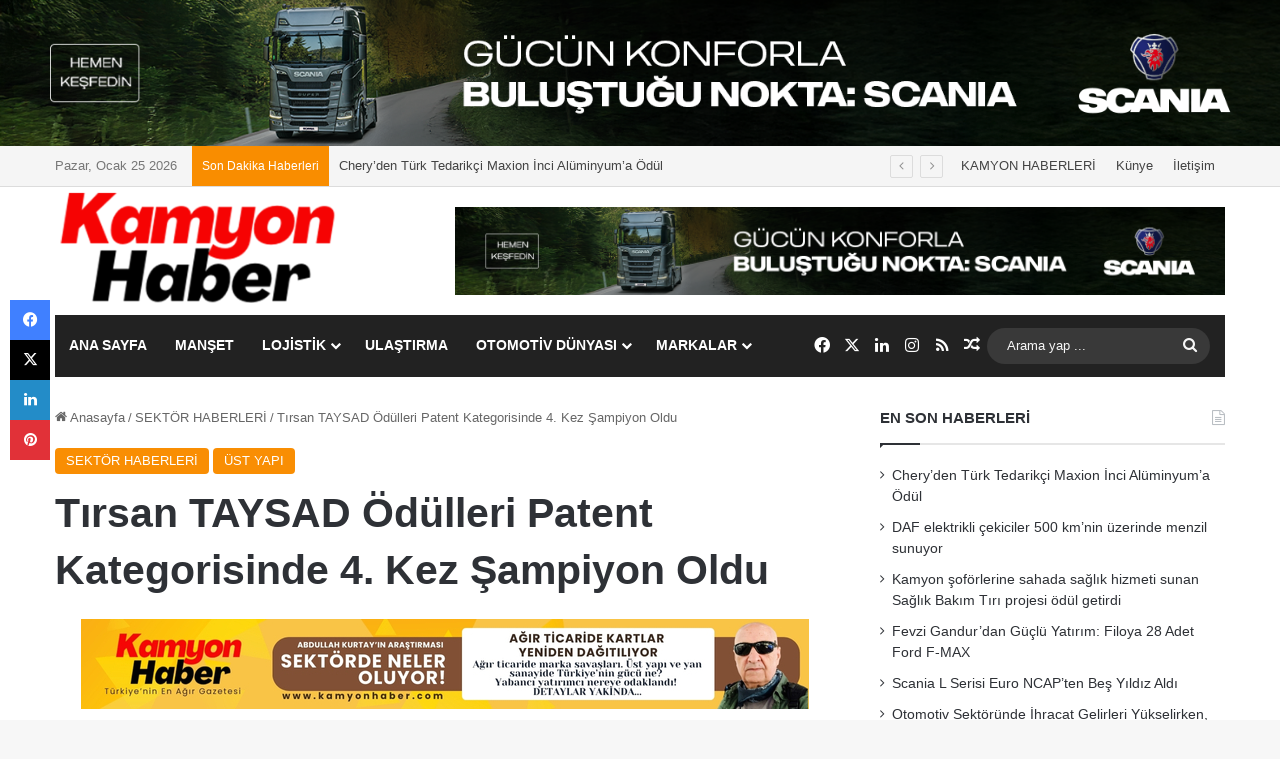

--- FILE ---
content_type: text/html; charset=UTF-8
request_url: https://www.kamyonhaber.com/tirsan-taysad-odulleri-patent-kategorisinde-4-kez-sampiyon-oldu.html
body_size: 140701
content:
<!DOCTYPE html>
<html lang="tr" class="" data-skin="light" prefix="og: https://ogp.me/ns#">
<head>
	<meta charset="UTF-8" />
	<link rel="profile" href="https://gmpg.org/xfn/11" />
	
<meta http-equiv='x-dns-prefetch-control' content='on'>
<link rel='dns-prefetch' href='//cdnjs.cloudflare.com' />
<link rel='dns-prefetch' href='//ajax.googleapis.com' />
<link rel='dns-prefetch' href='//fonts.googleapis.com' />
<link rel='dns-prefetch' href='//fonts.gstatic.com' />
<link rel='dns-prefetch' href='//s.gravatar.com' />
<link rel='dns-prefetch' href='//www.google-analytics.com' />

<!-- Rank Math PRO tarafından Arama Motoru Optimizasyonu - https://rankmath.com/ -->
<title>Tırsan TAYSAD Ödülleri Patent Kategorisinde 4. Kez Şampiyon Oldu | Kamyon Haber</title>
<meta name="description" content="Tırsan, 2023 TAYSAD Ödülleri Patent kategorisinde 1.lik ödülünün sahibi oldu. Ar-Ge çalışmalarına sürekli devam eden Tırsan, En Çok Patent Tescili Alan Üyeler"/>
<meta name="robots" content="follow, index, max-snippet:-1, max-video-preview:-1, max-image-preview:large"/>
<link rel="canonical" href="https://www.kamyonhaber.com/tirsan-taysad-odulleri-patent-kategorisinde-4-kez-sampiyon-oldu.html" />
<meta property="og:locale" content="tr_TR" />
<meta property="og:type" content="article" />
<meta property="og:title" content="Tırsan TAYSAD Ödülleri Patent Kategorisinde 4. Kez Şampiyon Oldu | Kamyon Haber" />
<meta property="og:description" content="Tırsan, 2023 TAYSAD Ödülleri Patent kategorisinde 1.lik ödülünün sahibi oldu. Ar-Ge çalışmalarına sürekli devam eden Tırsan, En Çok Patent Tescili Alan Üyeler" />
<meta property="og:url" content="https://www.kamyonhaber.com/tirsan-taysad-odulleri-patent-kategorisinde-4-kez-sampiyon-oldu.html" />
<meta property="og:site_name" content="Kamyon Haber" />
<meta property="article:publisher" content="https://www.facebook.com/kamyonhaber" />
<meta property="article:tag" content="Kamyon Haber" />
<meta property="article:tag" content="Kamyon Haberleri" />
<meta property="article:tag" content="TAYSAD" />
<meta property="article:tag" content="Tırsan" />
<meta property="article:tag" content="Tırsan Haberleri" />
<meta property="article:tag" content="Tırsan Treyler" />
<meta property="article:section" content="SEKTÖR HABERLERİ" />
<meta property="og:updated_time" content="2024-04-02T12:51:48+03:00" />
<meta property="og:image" content="https://www.kamyonhaber.com/wp-content/uploads/2024/04/Tirsan-TAYSAD-Odulleri-Patent-Kategorisinde-4.-Kez-Sampiyon-Oldu.jpg" />
<meta property="og:image:secure_url" content="https://www.kamyonhaber.com/wp-content/uploads/2024/04/Tirsan-TAYSAD-Odulleri-Patent-Kategorisinde-4.-Kez-Sampiyon-Oldu.jpg" />
<meta property="og:image:width" content="860" />
<meta property="og:image:height" content="505" />
<meta property="og:image:alt" content="Tırsan TAYSAD Ödülleri Patent Kategorisinde 4. Kez Şampiyon Oldu" />
<meta property="og:image:type" content="image/jpeg" />
<meta property="article:published_time" content="2024-04-02T12:50:49+03:00" />
<meta property="article:modified_time" content="2024-04-02T12:51:48+03:00" />
<meta name="twitter:card" content="summary_large_image" />
<meta name="twitter:title" content="Tırsan TAYSAD Ödülleri Patent Kategorisinde 4. Kez Şampiyon Oldu | Kamyon Haber" />
<meta name="twitter:description" content="Tırsan, 2023 TAYSAD Ödülleri Patent kategorisinde 1.lik ödülünün sahibi oldu. Ar-Ge çalışmalarına sürekli devam eden Tırsan, En Çok Patent Tescili Alan Üyeler" />
<meta name="twitter:site" content="@KamyonHaber" />
<meta name="twitter:creator" content="@KamyonHaber" />
<meta name="twitter:image" content="https://www.kamyonhaber.com/wp-content/uploads/2024/04/Tirsan-TAYSAD-Odulleri-Patent-Kategorisinde-4.-Kez-Sampiyon-Oldu.jpg" />
<meta name="twitter:label1" content="Yazan" />
<meta name="twitter:data1" content="KamyonHaber" />
<meta name="twitter:label2" content="Okuma süresi" />
<meta name="twitter:data2" content="Bir dakikadan az" />
<script type="application/ld+json" class="rank-math-schema-pro">{"@context":"https://schema.org","@graph":[{"@type":["NewsMediaOrganization","Organization"],"@id":"https://www.kamyonhaber.com/#organization","name":"Kamyon Haber","url":"https://www.kamyonhaber.com","sameAs":["https://www.facebook.com/kamyonhaber","https://twitter.com/KamyonHaber"]},{"@type":"WebSite","@id":"https://www.kamyonhaber.com/#website","url":"https://www.kamyonhaber.com","name":"Kamyon Haber","alternateName":"Kamyon Haberleri","publisher":{"@id":"https://www.kamyonhaber.com/#organization"},"inLanguage":"tr"},{"@type":"ImageObject","@id":"https://www.kamyonhaber.com/wp-content/uploads/2024/04/Tirsan-TAYSAD-Odulleri-Patent-Kategorisinde-4.-Kez-Sampiyon-Oldu.jpg","url":"https://www.kamyonhaber.com/wp-content/uploads/2024/04/Tirsan-TAYSAD-Odulleri-Patent-Kategorisinde-4.-Kez-Sampiyon-Oldu.jpg","width":"860","height":"505","inLanguage":"tr"},{"@type":"WebPage","@id":"https://www.kamyonhaber.com/tirsan-taysad-odulleri-patent-kategorisinde-4-kez-sampiyon-oldu.html#webpage","url":"https://www.kamyonhaber.com/tirsan-taysad-odulleri-patent-kategorisinde-4-kez-sampiyon-oldu.html","name":"T\u0131rsan TAYSAD \u00d6d\u00fclleri Patent Kategorisinde 4. Kez \u015eampiyon Oldu | Kamyon Haber","datePublished":"2024-04-02T12:50:49+03:00","dateModified":"2024-04-02T12:51:48+03:00","isPartOf":{"@id":"https://www.kamyonhaber.com/#website"},"primaryImageOfPage":{"@id":"https://www.kamyonhaber.com/wp-content/uploads/2024/04/Tirsan-TAYSAD-Odulleri-Patent-Kategorisinde-4.-Kez-Sampiyon-Oldu.jpg"},"inLanguage":"tr"},{"@type":"Person","@id":"https://www.kamyonhaber.com/author/kamyonhaber","name":"KamyonHaber","url":"https://www.kamyonhaber.com/author/kamyonhaber","image":{"@type":"ImageObject","@id":"https://secure.gravatar.com/avatar/441e741d9f7c27e604a7f04950d34c3175bb3ba96eb03c8512751f2068dba6cf?s=96&amp;d=mm&amp;r=g","url":"https://secure.gravatar.com/avatar/441e741d9f7c27e604a7f04950d34c3175bb3ba96eb03c8512751f2068dba6cf?s=96&amp;d=mm&amp;r=g","caption":"KamyonHaber","inLanguage":"tr"},"worksFor":{"@id":"https://www.kamyonhaber.com/#organization"}},{"@type":"NewsArticle","headline":"T\u0131rsan TAYSAD \u00d6d\u00fclleri Patent Kategorisinde 4. Kez \u015eampiyon Oldu | Kamyon Haber","datePublished":"2024-04-02T12:50:49+03:00","dateModified":"2024-04-02T12:51:48+03:00","articleSection":"SEKT\u00d6R HABERLER\u0130, \u00dcST YAPI","author":{"@id":"https://www.kamyonhaber.com/author/kamyonhaber","name":"KamyonHaber"},"publisher":{"@id":"https://www.kamyonhaber.com/#organization"},"description":"T\u0131rsan, 2023 TAYSAD \u00d6d\u00fclleri Patent kategorisinde 1.lik \u00f6d\u00fcl\u00fcn\u00fcn sahibi oldu. Ar-Ge \u00e7al\u0131\u015fmalar\u0131na s\u00fcrekli devam eden T\u0131rsan, En \u00c7ok Patent Tescili Alan \u00dcyeler","copyrightYear":"2024","copyrightHolder":{"@id":"https://www.kamyonhaber.com/#organization"},"name":"T\u0131rsan TAYSAD \u00d6d\u00fclleri Patent Kategorisinde 4. Kez \u015eampiyon Oldu | Kamyon Haber","@id":"https://www.kamyonhaber.com/tirsan-taysad-odulleri-patent-kategorisinde-4-kez-sampiyon-oldu.html#richSnippet","isPartOf":{"@id":"https://www.kamyonhaber.com/tirsan-taysad-odulleri-patent-kategorisinde-4-kez-sampiyon-oldu.html#webpage"},"image":{"@id":"https://www.kamyonhaber.com/wp-content/uploads/2024/04/Tirsan-TAYSAD-Odulleri-Patent-Kategorisinde-4.-Kez-Sampiyon-Oldu.jpg"},"inLanguage":"tr","mainEntityOfPage":{"@id":"https://www.kamyonhaber.com/tirsan-taysad-odulleri-patent-kategorisinde-4-kez-sampiyon-oldu.html#webpage"}}]}</script>
<!-- /Rank Math WordPress SEO eklentisi -->

<link rel='dns-prefetch' href='//www.googletagmanager.com' />
<link rel="alternate" type="application/rss+xml" title="Kamyon Haber &raquo; akışı" href="https://www.kamyonhaber.com/feed" />
<link rel="alternate" type="application/rss+xml" title="Kamyon Haber &raquo; yorum akışı" href="https://www.kamyonhaber.com/comments/feed" />

		<style type="text/css">
			:root{				
			--tie-preset-gradient-1: linear-gradient(135deg, rgba(6, 147, 227, 1) 0%, rgb(155, 81, 224) 100%);
			--tie-preset-gradient-2: linear-gradient(135deg, rgb(122, 220, 180) 0%, rgb(0, 208, 130) 100%);
			--tie-preset-gradient-3: linear-gradient(135deg, rgba(252, 185, 0, 1) 0%, rgba(255, 105, 0, 1) 100%);
			--tie-preset-gradient-4: linear-gradient(135deg, rgba(255, 105, 0, 1) 0%, rgb(207, 46, 46) 100%);
			--tie-preset-gradient-5: linear-gradient(135deg, rgb(238, 238, 238) 0%, rgb(169, 184, 195) 100%);
			--tie-preset-gradient-6: linear-gradient(135deg, rgb(74, 234, 220) 0%, rgb(151, 120, 209) 20%, rgb(207, 42, 186) 40%, rgb(238, 44, 130) 60%, rgb(251, 105, 98) 80%, rgb(254, 248, 76) 100%);
			--tie-preset-gradient-7: linear-gradient(135deg, rgb(255, 206, 236) 0%, rgb(152, 150, 240) 100%);
			--tie-preset-gradient-8: linear-gradient(135deg, rgb(254, 205, 165) 0%, rgb(254, 45, 45) 50%, rgb(107, 0, 62) 100%);
			--tie-preset-gradient-9: linear-gradient(135deg, rgb(255, 203, 112) 0%, rgb(199, 81, 192) 50%, rgb(65, 88, 208) 100%);
			--tie-preset-gradient-10: linear-gradient(135deg, rgb(255, 245, 203) 0%, rgb(182, 227, 212) 50%, rgb(51, 167, 181) 100%);
			--tie-preset-gradient-11: linear-gradient(135deg, rgb(202, 248, 128) 0%, rgb(113, 206, 126) 100%);
			--tie-preset-gradient-12: linear-gradient(135deg, rgb(2, 3, 129) 0%, rgb(40, 116, 252) 100%);
			--tie-preset-gradient-13: linear-gradient(135deg, #4D34FA, #ad34fa);
			--tie-preset-gradient-14: linear-gradient(135deg, #0057FF, #31B5FF);
			--tie-preset-gradient-15: linear-gradient(135deg, #FF007A, #FF81BD);
			--tie-preset-gradient-16: linear-gradient(135deg, #14111E, #4B4462);
			--tie-preset-gradient-17: linear-gradient(135deg, #F32758, #FFC581);

			
					--main-nav-background: #1f2024;
					--main-nav-secondry-background: rgba(0,0,0,0.2);
					--main-nav-primary-color: #0088ff;
					--main-nav-contrast-primary-color: #FFFFFF;
					--main-nav-text-color: #FFFFFF;
					--main-nav-secondry-text-color: rgba(225,255,255,0.5);
					--main-nav-main-border-color: rgba(255,255,255,0.07);
					--main-nav-secondry-border-color: rgba(255,255,255,0.04);
				
			}
		</style>
	<link rel="alternate" title="oEmbed (JSON)" type="application/json+oembed" href="https://www.kamyonhaber.com/wp-json/oembed/1.0/embed?url=https%3A%2F%2Fwww.kamyonhaber.com%2Ftirsan-taysad-odulleri-patent-kategorisinde-4-kez-sampiyon-oldu.html" />
<link rel="alternate" title="oEmbed (XML)" type="text/xml+oembed" href="https://www.kamyonhaber.com/wp-json/oembed/1.0/embed?url=https%3A%2F%2Fwww.kamyonhaber.com%2Ftirsan-taysad-odulleri-patent-kategorisinde-4-kez-sampiyon-oldu.html&#038;format=xml" />
<meta name="viewport" content="width=device-width, initial-scale=1.0" /><style id='wp-img-auto-sizes-contain-inline-css' type='text/css'>
img:is([sizes=auto i],[sizes^="auto," i]){contain-intrinsic-size:3000px 1500px}
/*# sourceURL=wp-img-auto-sizes-contain-inline-css */
</style>
<style id='wp-emoji-styles-inline-css' type='text/css'>

	img.wp-smiley, img.emoji {
		display: inline !important;
		border: none !important;
		box-shadow: none !important;
		height: 1em !important;
		width: 1em !important;
		margin: 0 0.07em !important;
		vertical-align: -0.1em !important;
		background: none !important;
		padding: 0 !important;
	}
/*# sourceURL=wp-emoji-styles-inline-css */
</style>
<style id='wp-block-library-inline-css' type='text/css'>
:root{--wp-block-synced-color:#7a00df;--wp-block-synced-color--rgb:122,0,223;--wp-bound-block-color:var(--wp-block-synced-color);--wp-editor-canvas-background:#ddd;--wp-admin-theme-color:#007cba;--wp-admin-theme-color--rgb:0,124,186;--wp-admin-theme-color-darker-10:#006ba1;--wp-admin-theme-color-darker-10--rgb:0,107,160.5;--wp-admin-theme-color-darker-20:#005a87;--wp-admin-theme-color-darker-20--rgb:0,90,135;--wp-admin-border-width-focus:2px}@media (min-resolution:192dpi){:root{--wp-admin-border-width-focus:1.5px}}.wp-element-button{cursor:pointer}:root .has-very-light-gray-background-color{background-color:#eee}:root .has-very-dark-gray-background-color{background-color:#313131}:root .has-very-light-gray-color{color:#eee}:root .has-very-dark-gray-color{color:#313131}:root .has-vivid-green-cyan-to-vivid-cyan-blue-gradient-background{background:linear-gradient(135deg,#00d084,#0693e3)}:root .has-purple-crush-gradient-background{background:linear-gradient(135deg,#34e2e4,#4721fb 50%,#ab1dfe)}:root .has-hazy-dawn-gradient-background{background:linear-gradient(135deg,#faaca8,#dad0ec)}:root .has-subdued-olive-gradient-background{background:linear-gradient(135deg,#fafae1,#67a671)}:root .has-atomic-cream-gradient-background{background:linear-gradient(135deg,#fdd79a,#004a59)}:root .has-nightshade-gradient-background{background:linear-gradient(135deg,#330968,#31cdcf)}:root .has-midnight-gradient-background{background:linear-gradient(135deg,#020381,#2874fc)}:root{--wp--preset--font-size--normal:16px;--wp--preset--font-size--huge:42px}.has-regular-font-size{font-size:1em}.has-larger-font-size{font-size:2.625em}.has-normal-font-size{font-size:var(--wp--preset--font-size--normal)}.has-huge-font-size{font-size:var(--wp--preset--font-size--huge)}.has-text-align-center{text-align:center}.has-text-align-left{text-align:left}.has-text-align-right{text-align:right}.has-fit-text{white-space:nowrap!important}#end-resizable-editor-section{display:none}.aligncenter{clear:both}.items-justified-left{justify-content:flex-start}.items-justified-center{justify-content:center}.items-justified-right{justify-content:flex-end}.items-justified-space-between{justify-content:space-between}.screen-reader-text{border:0;clip-path:inset(50%);height:1px;margin:-1px;overflow:hidden;padding:0;position:absolute;width:1px;word-wrap:normal!important}.screen-reader-text:focus{background-color:#ddd;clip-path:none;color:#444;display:block;font-size:1em;height:auto;left:5px;line-height:normal;padding:15px 23px 14px;text-decoration:none;top:5px;width:auto;z-index:100000}html :where(.has-border-color){border-style:solid}html :where([style*=border-top-color]){border-top-style:solid}html :where([style*=border-right-color]){border-right-style:solid}html :where([style*=border-bottom-color]){border-bottom-style:solid}html :where([style*=border-left-color]){border-left-style:solid}html :where([style*=border-width]){border-style:solid}html :where([style*=border-top-width]){border-top-style:solid}html :where([style*=border-right-width]){border-right-style:solid}html :where([style*=border-bottom-width]){border-bottom-style:solid}html :where([style*=border-left-width]){border-left-style:solid}html :where(img[class*=wp-image-]){height:auto;max-width:100%}:where(figure){margin:0 0 1em}html :where(.is-position-sticky){--wp-admin--admin-bar--position-offset:var(--wp-admin--admin-bar--height,0px)}@media screen and (max-width:600px){html :where(.is-position-sticky){--wp-admin--admin-bar--position-offset:0px}}

/*# sourceURL=wp-block-library-inline-css */
</style><style id='wp-block-heading-inline-css' type='text/css'>
h1:where(.wp-block-heading).has-background,h2:where(.wp-block-heading).has-background,h3:where(.wp-block-heading).has-background,h4:where(.wp-block-heading).has-background,h5:where(.wp-block-heading).has-background,h6:where(.wp-block-heading).has-background{padding:1.25em 2.375em}h1.has-text-align-left[style*=writing-mode]:where([style*=vertical-lr]),h1.has-text-align-right[style*=writing-mode]:where([style*=vertical-rl]),h2.has-text-align-left[style*=writing-mode]:where([style*=vertical-lr]),h2.has-text-align-right[style*=writing-mode]:where([style*=vertical-rl]),h3.has-text-align-left[style*=writing-mode]:where([style*=vertical-lr]),h3.has-text-align-right[style*=writing-mode]:where([style*=vertical-rl]),h4.has-text-align-left[style*=writing-mode]:where([style*=vertical-lr]),h4.has-text-align-right[style*=writing-mode]:where([style*=vertical-rl]),h5.has-text-align-left[style*=writing-mode]:where([style*=vertical-lr]),h5.has-text-align-right[style*=writing-mode]:where([style*=vertical-rl]),h6.has-text-align-left[style*=writing-mode]:where([style*=vertical-lr]),h6.has-text-align-right[style*=writing-mode]:where([style*=vertical-rl]){rotate:180deg}
/*# sourceURL=https://www.kamyonhaber.com/wp-includes/blocks/heading/style.min.css */
</style>
<style id='wp-block-paragraph-inline-css' type='text/css'>
.is-small-text{font-size:.875em}.is-regular-text{font-size:1em}.is-large-text{font-size:2.25em}.is-larger-text{font-size:3em}.has-drop-cap:not(:focus):first-letter{float:left;font-size:8.4em;font-style:normal;font-weight:100;line-height:.68;margin:.05em .1em 0 0;text-transform:uppercase}body.rtl .has-drop-cap:not(:focus):first-letter{float:none;margin-left:.1em}p.has-drop-cap.has-background{overflow:hidden}:root :where(p.has-background){padding:1.25em 2.375em}:where(p.has-text-color:not(.has-link-color)) a{color:inherit}p.has-text-align-left[style*="writing-mode:vertical-lr"],p.has-text-align-right[style*="writing-mode:vertical-rl"]{rotate:180deg}
/*# sourceURL=https://www.kamyonhaber.com/wp-includes/blocks/paragraph/style.min.css */
</style>
<style id='global-styles-inline-css' type='text/css'>
:root{--wp--preset--aspect-ratio--square: 1;--wp--preset--aspect-ratio--4-3: 4/3;--wp--preset--aspect-ratio--3-4: 3/4;--wp--preset--aspect-ratio--3-2: 3/2;--wp--preset--aspect-ratio--2-3: 2/3;--wp--preset--aspect-ratio--16-9: 16/9;--wp--preset--aspect-ratio--9-16: 9/16;--wp--preset--color--black: #000000;--wp--preset--color--cyan-bluish-gray: #abb8c3;--wp--preset--color--white: #ffffff;--wp--preset--color--pale-pink: #f78da7;--wp--preset--color--vivid-red: #cf2e2e;--wp--preset--color--luminous-vivid-orange: #ff6900;--wp--preset--color--luminous-vivid-amber: #fcb900;--wp--preset--color--light-green-cyan: #7bdcb5;--wp--preset--color--vivid-green-cyan: #00d084;--wp--preset--color--pale-cyan-blue: #8ed1fc;--wp--preset--color--vivid-cyan-blue: #0693e3;--wp--preset--color--vivid-purple: #9b51e0;--wp--preset--color--global-color: #f98d00;--wp--preset--gradient--vivid-cyan-blue-to-vivid-purple: linear-gradient(135deg,rgb(6,147,227) 0%,rgb(155,81,224) 100%);--wp--preset--gradient--light-green-cyan-to-vivid-green-cyan: linear-gradient(135deg,rgb(122,220,180) 0%,rgb(0,208,130) 100%);--wp--preset--gradient--luminous-vivid-amber-to-luminous-vivid-orange: linear-gradient(135deg,rgb(252,185,0) 0%,rgb(255,105,0) 100%);--wp--preset--gradient--luminous-vivid-orange-to-vivid-red: linear-gradient(135deg,rgb(255,105,0) 0%,rgb(207,46,46) 100%);--wp--preset--gradient--very-light-gray-to-cyan-bluish-gray: linear-gradient(135deg,rgb(238,238,238) 0%,rgb(169,184,195) 100%);--wp--preset--gradient--cool-to-warm-spectrum: linear-gradient(135deg,rgb(74,234,220) 0%,rgb(151,120,209) 20%,rgb(207,42,186) 40%,rgb(238,44,130) 60%,rgb(251,105,98) 80%,rgb(254,248,76) 100%);--wp--preset--gradient--blush-light-purple: linear-gradient(135deg,rgb(255,206,236) 0%,rgb(152,150,240) 100%);--wp--preset--gradient--blush-bordeaux: linear-gradient(135deg,rgb(254,205,165) 0%,rgb(254,45,45) 50%,rgb(107,0,62) 100%);--wp--preset--gradient--luminous-dusk: linear-gradient(135deg,rgb(255,203,112) 0%,rgb(199,81,192) 50%,rgb(65,88,208) 100%);--wp--preset--gradient--pale-ocean: linear-gradient(135deg,rgb(255,245,203) 0%,rgb(182,227,212) 50%,rgb(51,167,181) 100%);--wp--preset--gradient--electric-grass: linear-gradient(135deg,rgb(202,248,128) 0%,rgb(113,206,126) 100%);--wp--preset--gradient--midnight: linear-gradient(135deg,rgb(2,3,129) 0%,rgb(40,116,252) 100%);--wp--preset--font-size--small: 13px;--wp--preset--font-size--medium: 20px;--wp--preset--font-size--large: 36px;--wp--preset--font-size--x-large: 42px;--wp--preset--spacing--20: 0.44rem;--wp--preset--spacing--30: 0.67rem;--wp--preset--spacing--40: 1rem;--wp--preset--spacing--50: 1.5rem;--wp--preset--spacing--60: 2.25rem;--wp--preset--spacing--70: 3.38rem;--wp--preset--spacing--80: 5.06rem;--wp--preset--shadow--natural: 6px 6px 9px rgba(0, 0, 0, 0.2);--wp--preset--shadow--deep: 12px 12px 50px rgba(0, 0, 0, 0.4);--wp--preset--shadow--sharp: 6px 6px 0px rgba(0, 0, 0, 0.2);--wp--preset--shadow--outlined: 6px 6px 0px -3px rgb(255, 255, 255), 6px 6px rgb(0, 0, 0);--wp--preset--shadow--crisp: 6px 6px 0px rgb(0, 0, 0);}:where(.is-layout-flex){gap: 0.5em;}:where(.is-layout-grid){gap: 0.5em;}body .is-layout-flex{display: flex;}.is-layout-flex{flex-wrap: wrap;align-items: center;}.is-layout-flex > :is(*, div){margin: 0;}body .is-layout-grid{display: grid;}.is-layout-grid > :is(*, div){margin: 0;}:where(.wp-block-columns.is-layout-flex){gap: 2em;}:where(.wp-block-columns.is-layout-grid){gap: 2em;}:where(.wp-block-post-template.is-layout-flex){gap: 1.25em;}:where(.wp-block-post-template.is-layout-grid){gap: 1.25em;}.has-black-color{color: var(--wp--preset--color--black) !important;}.has-cyan-bluish-gray-color{color: var(--wp--preset--color--cyan-bluish-gray) !important;}.has-white-color{color: var(--wp--preset--color--white) !important;}.has-pale-pink-color{color: var(--wp--preset--color--pale-pink) !important;}.has-vivid-red-color{color: var(--wp--preset--color--vivid-red) !important;}.has-luminous-vivid-orange-color{color: var(--wp--preset--color--luminous-vivid-orange) !important;}.has-luminous-vivid-amber-color{color: var(--wp--preset--color--luminous-vivid-amber) !important;}.has-light-green-cyan-color{color: var(--wp--preset--color--light-green-cyan) !important;}.has-vivid-green-cyan-color{color: var(--wp--preset--color--vivid-green-cyan) !important;}.has-pale-cyan-blue-color{color: var(--wp--preset--color--pale-cyan-blue) !important;}.has-vivid-cyan-blue-color{color: var(--wp--preset--color--vivid-cyan-blue) !important;}.has-vivid-purple-color{color: var(--wp--preset--color--vivid-purple) !important;}.has-black-background-color{background-color: var(--wp--preset--color--black) !important;}.has-cyan-bluish-gray-background-color{background-color: var(--wp--preset--color--cyan-bluish-gray) !important;}.has-white-background-color{background-color: var(--wp--preset--color--white) !important;}.has-pale-pink-background-color{background-color: var(--wp--preset--color--pale-pink) !important;}.has-vivid-red-background-color{background-color: var(--wp--preset--color--vivid-red) !important;}.has-luminous-vivid-orange-background-color{background-color: var(--wp--preset--color--luminous-vivid-orange) !important;}.has-luminous-vivid-amber-background-color{background-color: var(--wp--preset--color--luminous-vivid-amber) !important;}.has-light-green-cyan-background-color{background-color: var(--wp--preset--color--light-green-cyan) !important;}.has-vivid-green-cyan-background-color{background-color: var(--wp--preset--color--vivid-green-cyan) !important;}.has-pale-cyan-blue-background-color{background-color: var(--wp--preset--color--pale-cyan-blue) !important;}.has-vivid-cyan-blue-background-color{background-color: var(--wp--preset--color--vivid-cyan-blue) !important;}.has-vivid-purple-background-color{background-color: var(--wp--preset--color--vivid-purple) !important;}.has-black-border-color{border-color: var(--wp--preset--color--black) !important;}.has-cyan-bluish-gray-border-color{border-color: var(--wp--preset--color--cyan-bluish-gray) !important;}.has-white-border-color{border-color: var(--wp--preset--color--white) !important;}.has-pale-pink-border-color{border-color: var(--wp--preset--color--pale-pink) !important;}.has-vivid-red-border-color{border-color: var(--wp--preset--color--vivid-red) !important;}.has-luminous-vivid-orange-border-color{border-color: var(--wp--preset--color--luminous-vivid-orange) !important;}.has-luminous-vivid-amber-border-color{border-color: var(--wp--preset--color--luminous-vivid-amber) !important;}.has-light-green-cyan-border-color{border-color: var(--wp--preset--color--light-green-cyan) !important;}.has-vivid-green-cyan-border-color{border-color: var(--wp--preset--color--vivid-green-cyan) !important;}.has-pale-cyan-blue-border-color{border-color: var(--wp--preset--color--pale-cyan-blue) !important;}.has-vivid-cyan-blue-border-color{border-color: var(--wp--preset--color--vivid-cyan-blue) !important;}.has-vivid-purple-border-color{border-color: var(--wp--preset--color--vivid-purple) !important;}.has-vivid-cyan-blue-to-vivid-purple-gradient-background{background: var(--wp--preset--gradient--vivid-cyan-blue-to-vivid-purple) !important;}.has-light-green-cyan-to-vivid-green-cyan-gradient-background{background: var(--wp--preset--gradient--light-green-cyan-to-vivid-green-cyan) !important;}.has-luminous-vivid-amber-to-luminous-vivid-orange-gradient-background{background: var(--wp--preset--gradient--luminous-vivid-amber-to-luminous-vivid-orange) !important;}.has-luminous-vivid-orange-to-vivid-red-gradient-background{background: var(--wp--preset--gradient--luminous-vivid-orange-to-vivid-red) !important;}.has-very-light-gray-to-cyan-bluish-gray-gradient-background{background: var(--wp--preset--gradient--very-light-gray-to-cyan-bluish-gray) !important;}.has-cool-to-warm-spectrum-gradient-background{background: var(--wp--preset--gradient--cool-to-warm-spectrum) !important;}.has-blush-light-purple-gradient-background{background: var(--wp--preset--gradient--blush-light-purple) !important;}.has-blush-bordeaux-gradient-background{background: var(--wp--preset--gradient--blush-bordeaux) !important;}.has-luminous-dusk-gradient-background{background: var(--wp--preset--gradient--luminous-dusk) !important;}.has-pale-ocean-gradient-background{background: var(--wp--preset--gradient--pale-ocean) !important;}.has-electric-grass-gradient-background{background: var(--wp--preset--gradient--electric-grass) !important;}.has-midnight-gradient-background{background: var(--wp--preset--gradient--midnight) !important;}.has-small-font-size{font-size: var(--wp--preset--font-size--small) !important;}.has-medium-font-size{font-size: var(--wp--preset--font-size--medium) !important;}.has-large-font-size{font-size: var(--wp--preset--font-size--large) !important;}.has-x-large-font-size{font-size: var(--wp--preset--font-size--x-large) !important;}
/*# sourceURL=global-styles-inline-css */
</style>

<style id='classic-theme-styles-inline-css' type='text/css'>
/*! This file is auto-generated */
.wp-block-button__link{color:#fff;background-color:#32373c;border-radius:9999px;box-shadow:none;text-decoration:none;padding:calc(.667em + 2px) calc(1.333em + 2px);font-size:1.125em}.wp-block-file__button{background:#32373c;color:#fff;text-decoration:none}
/*# sourceURL=/wp-includes/css/classic-themes.min.css */
</style>
<link rel='stylesheet' id='tie-css-base-css' href='https://www.kamyonhaber.com/wp-content/themes/jannah/assets/css/base.min.css?ver=7.6.4' type='text/css' media='all' />
<link rel='stylesheet' id='tie-css-styles-css' href='https://www.kamyonhaber.com/wp-content/themes/jannah/assets/css/style.min.css?ver=7.6.4' type='text/css' media='all' />
<link rel='stylesheet' id='tie-css-widgets-css' href='https://www.kamyonhaber.com/wp-content/themes/jannah/assets/css/widgets.min.css?ver=7.6.4' type='text/css' media='all' />
<link rel='stylesheet' id='tie-css-helpers-css' href='https://www.kamyonhaber.com/wp-content/themes/jannah/assets/css/helpers.min.css?ver=7.6.4' type='text/css' media='all' />
<link rel='stylesheet' id='tie-fontawesome5-css' href='https://www.kamyonhaber.com/wp-content/themes/jannah/assets/css/fontawesome.css?ver=7.6.4' type='text/css' media='all' />
<link rel='stylesheet' id='tie-css-shortcodes-css' href='https://www.kamyonhaber.com/wp-content/themes/jannah/assets/css/plugins/shortcodes.min.css?ver=7.6.4' type='text/css' media='all' />
<link rel='stylesheet' id='tie-css-single-css' href='https://www.kamyonhaber.com/wp-content/themes/jannah/assets/css/single.min.css?ver=7.6.4' type='text/css' media='all' />
<link rel='stylesheet' id='tie-css-print-css' href='https://www.kamyonhaber.com/wp-content/themes/jannah/assets/css/print.css?ver=7.6.4' type='text/css' media='print' />
<link rel='stylesheet' id='taqyeem-styles-css' href='https://www.kamyonhaber.com/wp-content/themes/jannah/assets/css/plugins/taqyeem.min.css?ver=7.6.4' type='text/css' media='all' />
<style id='taqyeem-styles-inline-css' type='text/css'>
@media (min-width: 992px){.full-width .fullwidth-slider-wrapper .thumb-overlay .thumb-content .thumb-title,.full-width .wide-next-prev-slider-wrapper .thumb-overlay .thumb-content .thumb-title,.full-width .wide-slider-with-navfor-wrapper .thumb-overlay .thumb-content .thumb-title,.full-width .boxed-slider-wrapper .thumb-overlay .thumb-title{letter-spacing: -0.5px;}}:root:root{--brand-color: #f98d00;--dark-brand-color: #c75b00;--bright-color: #FFFFFF;--base-color: #2c2f34;}#reading-position-indicator{box-shadow: 0 0 10px rgba( 249,141,0,0.7);}:root:root{--brand-color: #f98d00;--dark-brand-color: #c75b00;--bright-color: #FFFFFF;--base-color: #2c2f34;}#reading-position-indicator{box-shadow: 0 0 10px rgba( 249,141,0,0.7);}#header-notification-bar{background: var( --tie-preset-gradient-13 );}#header-notification-bar{--tie-buttons-color: #FFFFFF;--tie-buttons-border-color: #FFFFFF;--tie-buttons-hover-color: #e1e1e1;--tie-buttons-hover-text: #000000;}#header-notification-bar{--tie-buttons-text: #000000;}#top-nav,#top-nav .sub-menu,#top-nav .comp-sub-menu,#top-nav .ticker-content,#top-nav .ticker-swipe,.top-nav-boxed #top-nav .topbar-wrapper,.top-nav-dark .top-menu ul,#autocomplete-suggestions.search-in-top-nav{background-color : #f5f5f5;}#top-nav *,#autocomplete-suggestions.search-in-top-nav{border-color: rgba( #000000,0.08);}#top-nav .icon-basecloud-bg:after{color: #f5f5f5;}#top-nav a:not(:hover),#top-nav input,#top-nav #search-submit,#top-nav .fa-spinner,#top-nav .dropdown-social-icons li a span,#top-nav .components > li .social-link:not(:hover) span,#autocomplete-suggestions.search-in-top-nav a{color: #444444;}#top-nav input::-moz-placeholder{color: #444444;}#top-nav input:-moz-placeholder{color: #444444;}#top-nav input:-ms-input-placeholder{color: #444444;}#top-nav input::-webkit-input-placeholder{color: #444444;}#top-nav,.search-in-top-nav{--tie-buttons-color: #f98d00;--tie-buttons-border-color: #f98d00;--tie-buttons-text: #FFFFFF;--tie-buttons-hover-color: #db6f00;}#top-nav a:hover,#top-nav .menu li:hover > a,#top-nav .menu > .tie-current-menu > a,#top-nav .components > li:hover > a,#top-nav .components #search-submit:hover,#autocomplete-suggestions.search-in-top-nav .post-title a:hover{color: #f98d00;}#top-nav,#top-nav .comp-sub-menu,#top-nav .tie-weather-widget{color: #777777;}#autocomplete-suggestions.search-in-top-nav .post-meta,#autocomplete-suggestions.search-in-top-nav .post-meta a:not(:hover){color: rgba( 119,119,119,0.7 );}#top-nav .weather-icon .icon-cloud,#top-nav .weather-icon .icon-basecloud-bg,#top-nav .weather-icon .icon-cloud-behind{color: #777777 !important;}#top-nav .breaking-title{color: #FFFFFF;}#top-nav .breaking-title:before{background-color: #f98d00;}#top-nav .breaking-news-nav li:hover{background-color: #f98d00;border-color: #f98d00;}#main-nav .main-menu-wrapper,#main-nav .menu-sub-content,#main-nav .comp-sub-menu,#main-nav ul.cats-vertical li a.is-active,#main-nav ul.cats-vertical li a:hover,#autocomplete-suggestions.search-in-main-nav{background-color: #222222;}#main-nav{border-width: 0;}#theme-header #main-nav:not(.fixed-nav){bottom: 0;}#main-nav .icon-basecloud-bg:after{color: #222222;}#autocomplete-suggestions.search-in-main-nav{border-color: rgba(255,255,255,0.07);}.main-nav-boxed #main-nav .main-menu-wrapper{border-width: 0;}#main-nav a:not(:hover),#main-nav a.social-link:not(:hover) span,#main-nav .dropdown-social-icons li a span,#autocomplete-suggestions.search-in-main-nav a{color: #ffffff;}.main-nav,.search-in-main-nav{--main-nav-primary-color: #f98d00;--tie-buttons-color: #f98d00;--tie-buttons-border-color: #f98d00;--tie-buttons-text: #FFFFFF;--tie-buttons-hover-color: #db6f00;}#main-nav .mega-links-head:after,#main-nav .cats-horizontal a.is-active,#main-nav .cats-horizontal a:hover,#main-nav .spinner > div{background-color: #f98d00;}#main-nav .menu ul li:hover > a,#main-nav .menu ul li.current-menu-item:not(.mega-link-column) > a,#main-nav .components a:hover,#main-nav .components > li:hover > a,#main-nav #search-submit:hover,#main-nav .cats-vertical a.is-active,#main-nav .cats-vertical a:hover,#main-nav .mega-menu .post-meta a:hover,#main-nav .mega-menu .post-box-title a:hover,#autocomplete-suggestions.search-in-main-nav a:hover,#main-nav .spinner-circle:after{color: #f98d00;}#main-nav .menu > li.tie-current-menu > a,#main-nav .menu > li:hover > a,.theme-header #main-nav .mega-menu .cats-horizontal a.is-active,.theme-header #main-nav .mega-menu .cats-horizontal a:hover{color: #FFFFFF;}#main-nav .menu > li.tie-current-menu > a:before,#main-nav .menu > li:hover > a:before{border-top-color: #FFFFFF;}#main-nav,#main-nav input,#main-nav #search-submit,#main-nav .fa-spinner,#main-nav .comp-sub-menu,#main-nav .tie-weather-widget{color: #f6f6f6;}#main-nav input::-moz-placeholder{color: #f6f6f6;}#main-nav input:-moz-placeholder{color: #f6f6f6;}#main-nav input:-ms-input-placeholder{color: #f6f6f6;}#main-nav input::-webkit-input-placeholder{color: #f6f6f6;}#main-nav .mega-menu .post-meta,#main-nav .mega-menu .post-meta a,#autocomplete-suggestions.search-in-main-nav .post-meta{color: rgba(246,246,246,0.6);}#main-nav .weather-icon .icon-cloud,#main-nav .weather-icon .icon-basecloud-bg,#main-nav .weather-icon .icon-cloud-behind{color: #f6f6f6 !important;}#footer{background-color: #f6f6f6;}#site-info{background-color: #ffffff;}#footer .posts-list-counter .posts-list-items li.widget-post-list:before{border-color: #f6f6f6;}#footer .timeline-widget a .date:before{border-color: rgba(246,246,246,0.8);}#footer .footer-boxed-widget-area,#footer textarea,#footer input:not([type=submit]),#footer select,#footer code,#footer kbd,#footer pre,#footer samp,#footer .show-more-button,#footer .slider-links .tie-slider-nav span,#footer #wp-calendar,#footer #wp-calendar tbody td,#footer #wp-calendar thead th,#footer .widget.buddypress .item-options a{border-color: rgba(0,0,0,0.1);}#footer .social-statistics-widget .white-bg li.social-icons-item a,#footer .widget_tag_cloud .tagcloud a,#footer .latest-tweets-widget .slider-links .tie-slider-nav span,#footer .widget_layered_nav_filters a{border-color: rgba(0,0,0,0.1);}#footer .social-statistics-widget .white-bg li:before{background: rgba(0,0,0,0.1);}.site-footer #wp-calendar tbody td{background: rgba(0,0,0,0.02);}#footer .white-bg .social-icons-item a span.followers span,#footer .circle-three-cols .social-icons-item a .followers-num,#footer .circle-three-cols .social-icons-item a .followers-name{color: rgba(0,0,0,0.8);}#footer .timeline-widget ul:before,#footer .timeline-widget a:not(:hover) .date:before{background-color: #d8d8d8;}#footer .widget-title,#footer .widget-title a:not(:hover){color: #000000;}#footer,#footer textarea,#footer input:not([type='submit']),#footer select,#footer #wp-calendar tbody,#footer .tie-slider-nav li span:not(:hover),#footer .widget_categories li a:before,#footer .widget_product_categories li a:before,#footer .widget_layered_nav li a:before,#footer .widget_archive li a:before,#footer .widget_nav_menu li a:before,#footer .widget_meta li a:before,#footer .widget_pages li a:before,#footer .widget_recent_entries li a:before,#footer .widget_display_forums li a:before,#footer .widget_display_views li a:before,#footer .widget_rss li a:before,#footer .widget_display_stats dt:before,#footer .subscribe-widget-content h3,#footer .about-author .social-icons a:not(:hover) span{color: #666666;}#footer post-widget-body .meta-item,#footer .post-meta,#footer .stream-title,#footer.dark-skin .timeline-widget .date,#footer .wp-caption .wp-caption-text,#footer .rss-date{color: rgba(102,102,102,0.7);}#footer input::-moz-placeholder{color: #666666;}#footer input:-moz-placeholder{color: #666666;}#footer input:-ms-input-placeholder{color: #666666;}#footer input::-webkit-input-placeholder{color: #666666;}.site-footer.dark-skin a:not(:hover){color: #555555;}#site-info,#site-info ul.social-icons li a:not(:hover) span{color: #999999;}#footer .site-info a:not(:hover){color: #666666;}#footer .site-info a:hover{color: #f98d00;}@media (max-width: 1250px){.share-buttons-sticky{display: none;}}
/*# sourceURL=taqyeem-styles-inline-css */
</style>
<script type="text/javascript" src="https://www.kamyonhaber.com/wp-includes/js/jquery/jquery.min.js?ver=3.7.1" id="jquery-core-js"></script>
<script type="text/javascript" src="https://www.kamyonhaber.com/wp-includes/js/jquery/jquery-migrate.min.js?ver=3.4.1" id="jquery-migrate-js"></script>

<!-- Site Kit tarafından eklenen Google etiketi (gtag.js) snippet&#039;i -->
<!-- Google Analytics snippet added by Site Kit -->
<script type="text/javascript" src="https://www.googletagmanager.com/gtag/js?id=GT-NFXCZ6C" id="google_gtagjs-js" async></script>
<script type="text/javascript" id="google_gtagjs-js-after">
/* <![CDATA[ */
window.dataLayer = window.dataLayer || [];function gtag(){dataLayer.push(arguments);}
gtag("set","linker",{"domains":["www.kamyonhaber.com"]});
gtag("js", new Date());
gtag("set", "developer_id.dZTNiMT", true);
gtag("config", "GT-NFXCZ6C", {"googlesitekit_post_type":"post"});
 window._googlesitekit = window._googlesitekit || {}; window._googlesitekit.throttledEvents = []; window._googlesitekit.gtagEvent = (name, data) => { var key = JSON.stringify( { name, data } ); if ( !! window._googlesitekit.throttledEvents[ key ] ) { return; } window._googlesitekit.throttledEvents[ key ] = true; setTimeout( () => { delete window._googlesitekit.throttledEvents[ key ]; }, 5 ); gtag( "event", name, { ...data, event_source: "site-kit" } ); }; 
//# sourceURL=google_gtagjs-js-after
/* ]]> */
</script>
<link rel="https://api.w.org/" href="https://www.kamyonhaber.com/wp-json/" /><link rel="alternate" title="JSON" type="application/json" href="https://www.kamyonhaber.com/wp-json/wp/v2/posts/5768" /><link rel="EditURI" type="application/rsd+xml" title="RSD" href="https://www.kamyonhaber.com/xmlrpc.php?rsd" />
<meta name="generator" content="WordPress 6.9" />
<link rel='shortlink' href='https://www.kamyonhaber.com/?p=5768' />
<meta name="generator" content="Site Kit by Google 1.170.0" /><script type='text/javascript'>
/* <![CDATA[ */
var taqyeem = {"ajaxurl":"https://www.kamyonhaber.com/wp-admin/admin-ajax.php" , "your_rating":"Your Rating:"};
/* ]]> */
</script>

<meta http-equiv="X-UA-Compatible" content="IE=edge"><!-- Google tag (gtag.js) -->
<script async src="https://www.googletagmanager.com/gtag/js?id=UA-92548977-1"></script>
<script>
  window.dataLayer = window.dataLayer || [];
  function gtag(){dataLayer.push(arguments);}
  gtag('js', new Date());

  gtag('config', 'UA-92548977-1');
</script>

<link rel="icon" href="https://www.kamyonhaber.com/wp-content/uploads/2023/09/1-150x150.png" sizes="32x32" />
<link rel="icon" href="https://www.kamyonhaber.com/wp-content/uploads/2023/09/1-300x300.png" sizes="192x192" />
<link rel="apple-touch-icon" href="https://www.kamyonhaber.com/wp-content/uploads/2023/09/1-300x300.png" />
<meta name="msapplication-TileImage" content="https://www.kamyonhaber.com/wp-content/uploads/2023/09/1-300x300.png" />
<link rel='stylesheet' id='mediaelement-css' href='https://www.kamyonhaber.com/wp-includes/js/mediaelement/mediaelementplayer-legacy.min.css?ver=4.2.17' type='text/css' media='all' />
<link rel='stylesheet' id='wp-mediaelement-css' href='https://www.kamyonhaber.com/wp-includes/js/mediaelement/wp-mediaelement.min.css?ver=6.9' type='text/css' media='all' />
</head>

<body data-rsssl=1 id="tie-body" class="wp-singular post-template-default single single-post postid-5768 single-format-standard wp-theme-jannah tie-no-js block-head-1 magazine2 is-thumb-overlay-disabled is-desktop is-header-layout-3 has-header-ad has-header-below-ad sidebar-right has-sidebar post-layout-1 narrow-title-narrow-media is-standard-format has-mobile-share">



<div class="background-overlay">

	<div id="tie-container" class="site tie-container">

		
		<div id="tie-wrapper">
			<div class="stream-item stream-item-above-header"><div class="stream-item-size" style=""><!-- Sckania 790x90 - Tıklama Ajans Click Tracker ile -->
<a href="https://ad.doubleclick.net/ddm/trackclk/N1143028.5527724KAMYONHABER/B34688174.435118214;dc_trk_aid=628408567;dc_trk_cid=246517626;dc_lat=;dc_rdid=;tag_for_child_directed_treatment=;tfua=;gdpr=${GDPR};gdpr_consent=${GDPR_CONSENT_755};ltd=;dc_tdv=1" 
   target="_blank" 
   rel="sponsored noopener noreferrer">
  <img 
    src="https://www.kamyonhaber.com/wp-content/uploads/2025/12/kamyonhaber_790x90_scania.png" 
    alt="Meiller reklam bannerı"
    width="790" height="90"
    style="display:block;margin:0 auto;max-width:100%;height:auto;border:0;">
</a>
</div></div>
<header id="theme-header" class="theme-header header-layout-3 main-nav-dark main-nav-default-dark main-nav-below main-nav-boxed has-stream-item top-nav-active top-nav-light top-nav-default-light top-nav-above has-normal-width-logo mobile-header-default">
	
<nav id="top-nav"  class="has-date-breaking-menu top-nav header-nav has-breaking-news" aria-label="İkincil Menü">
	<div class="container">
		<div class="topbar-wrapper">

			
					<div class="topbar-today-date">
						Pazar, Ocak 25 2026					</div>
					
			<div class="tie-alignleft">
				
<div class="breaking controls-is-active">

	<span class="breaking-title">
		<span class="tie-icon-bolt breaking-icon" aria-hidden="true"></span>
		<span class="breaking-title-text">Son Dakika Haberleri</span>
	</span>

	<ul id="breaking-news-in-header" class="breaking-news" data-type="reveal" data-arrows="true">

		
							<li class="news-item">
								<a href="https://www.kamyonhaber.com/cheryden-turk-tedarikci-maxion-inci-aluminyuma-odul.html">Chery’den Türk Tedarikçi Maxion İnci Alüminyum’a Ödül</a>
							</li>

							
							<li class="news-item">
								<a href="https://www.kamyonhaber.com/daf-elektrikli-cekiciler-500-kmnin-uzerinde-menzil-sunuyor.html">DAF elektrikli çekiciler 500 km’nin üzerinde menzil sunuyor</a>
							</li>

							
							<li class="news-item">
								<a href="https://www.kamyonhaber.com/kamyon-soforlerine-sahada-saglik-hizmeti-sunan-saglik-bakim-tiri-projesi-odul-getirdi.html">Kamyon şoförlerine sahada sağlık hizmeti sunan Sağlık Bakım Tırı projesi ödül getirdi</a>
							</li>

							
							<li class="news-item">
								<a href="https://www.kamyonhaber.com/fevzi-gandurdan-guclu-yatirim-filoya-28-adet-ford-f-max.html">Fevzi Gandur’dan Güçlü Yatırım: Filoya 28 Adet Ford F-MAX</a>
							</li>

							
							<li class="news-item">
								<a href="https://www.kamyonhaber.com/scania-l-serisi-euro-ncapten-bes-yildiz-aldi.html">Scania L Serisi Euro NCAP’ten Beş Yıldız Aldı</a>
							</li>

							
							<li class="news-item">
								<a href="https://www.kamyonhaber.com/otomotiv-sektorunde-ihracat-gelirleri-yukselirken-uretimde-ticari-arac-agirligi-artti.html">Otomotiv Sektöründe İhracat Gelirleri Yükselirken, Üretimde Ticari Araç Ağırlığı Arttı</a>
							</li>

							
							<li class="news-item">
								<a href="https://www.kamyonhaber.com/cevresel-etkiyi-azaltmak-dusuk-yuvarlanma-direnci-ve-optimum-yol-tutusu.html">Çevresel Etkiyi Azaltmak: Düşük Yuvarlanma Direnci ve Optimum Yol Tutuşu</a>
							</li>

							
							<li class="news-item">
								<a href="https://www.kamyonhaber.com/tek-seferde-en-buyuk-anlasma-otokar-atlas-kuzey-makedonyada.html">Tek Seferde En Büyük Anlaşma: Otokar Atlas, Kuzey Makedonya’da&#8230;</a>
							</li>

							
							<li class="news-item">
								<a href="https://www.kamyonhaber.com/celik-kamyon-jantlarinda-hafiflikte-yeni-esik.html">Çelik Kamyon Jantlarında Hafiflikte Yeni Eşik</a>
							</li>

							
							<li class="news-item">
								<a href="https://www.kamyonhaber.com/hilal-trans-ve-metranstan-turkiye-orta-avrupa-hattinda-yeni-nesil-ro-la-koridoru.html">Hilal Trans ve METRANS’tan Türkiye–Orta Avrupa Hattında Yeni Nesil Ro-La Koridoru</a>
							</li>

							
	</ul>
</div><!-- #breaking /-->
			</div><!-- .tie-alignleft /-->

			<div class="tie-alignright">
				<div class="top-menu header-menu"><ul id="menu-scondary-menu" class="menu"><li id="menu-item-5243" class="menu-item menu-item-type-taxonomy menu-item-object-category menu-item-5243"><a href="https://www.kamyonhaber.com/category/kamyon-haberleri">KAMYON HABERLERİ</a></li>
<li id="menu-item-4723" class="menu-item menu-item-type-post_type menu-item-object-page menu-item-4723"><a href="https://www.kamyonhaber.com/ana-sayfa">Künye</a></li>
<li id="menu-item-22" class="menu-item menu-item-type-taxonomy menu-item-object-category menu-item-22"><a href="https://www.kamyonhaber.com/category/iletisim">İletişim</a></li>
</ul></div>			</div><!-- .tie-alignright /-->

		</div><!-- .topbar-wrapper /-->
	</div><!-- .container /-->
</nav><!-- #top-nav /-->

<div class="container header-container">
	<div class="tie-row logo-row">

		
		<div class="logo-wrapper">
			<div class="tie-col-md-4 logo-container clearfix">
				<div id="mobile-header-components-area_1" class="mobile-header-components"><ul class="components"><li class="mobile-component_menu custom-menu-link"><a href="#" id="mobile-menu-icon" class=""><span class="tie-mobile-menu-icon nav-icon is-layout-1"></span><span class="screen-reader-text">Menü</span></a></li></ul></div>
		<div id="logo" class="image-logo" style="margin-top: -2px; margin-bottom: -2px;">

			
			<a title="Kamyon Haber" href="https://www.kamyonhaber.com/">
				
				<picture class="tie-logo-default tie-logo-picture">
					<source class="tie-logo-source-default tie-logo-source" srcset="https://www.kamyonhaber.com/wp-content/uploads/2024/06/logo-kamyonhaber.png" media="(max-width:991px)">
					<source class="tie-logo-source-default tie-logo-source" srcset="https://www.kamyonhaber.com/wp-content/uploads/2024/06/logo-kamyonhaber.png">
					<img class="tie-logo-img-default tie-logo-img" src="https://www.kamyonhaber.com/wp-content/uploads/2024/06/logo-kamyonhaber.png" alt="Kamyon Haber" width="450" height="125" style="max-height:125px; width: auto;" />
				</picture>
						</a>

			
		</div><!-- #logo /-->

		<div id="mobile-header-components-area_2" class="mobile-header-components"><ul class="components"><li class="mobile-component_search custom-menu-link">
				<a href="#" class="tie-search-trigger-mobile">
					<span class="tie-icon-search tie-search-icon" aria-hidden="true"></span>
					<span class="screen-reader-text">Arama yap ...</span>
				</a>
			</li></ul></div>			</div><!-- .tie-col /-->
		</div><!-- .logo-wrapper /-->

		<div class="tie-col-md-8 stream-item stream-item-top-wrapper"><div class="stream-item-top"><div class="stream-item-size" style=""><!-- Scania 790x90 - Tıklama Ajans Click Tracker ile -->
<a href="https://ad.doubleclick.net/ddm/trackclk/N1143028.5527724KAMYONHABER/B34688174.435118214;dc_trk_aid=628408567;dc_trk_cid=246517626;dc_lat=;dc_rdid=;tag_for_child_directed_treatment=;tfua=;gdpr=${GDPR};gdpr_consent=${GDPR_CONSENT_755};ltd=;dc_tdv=1" 
   target="_blank" rel="sponsored noopener noreferrer">
  <img 
    src="https://www.kamyonhaber.com/wp-content/uploads/2025/12/kamyonhaber_790x90_scania.png" 
    alt="Wielton reklam bannerı"
    width="790" height="90"
    style="display:block;margin:0 auto;max-width:100%;height:auto;border:0;">
</a>
</div></div></div><!-- .tie-col /-->
	</div><!-- .tie-row /-->
</div><!-- .container /-->

<div class="main-nav-wrapper">
	<nav id="main-nav"  class="main-nav header-nav menu-style-default menu-style-solid-bg"  aria-label="Birincil Menü">
		<div class="container">

			<div class="main-menu-wrapper">

				
				<div id="menu-components-wrap">

					
					<div class="main-menu main-menu-wrap">
						<div id="main-nav-menu" class="main-menu header-menu"><ul id="menu-main-menu" class="menu"><li id="menu-item-49" class="menu-item menu-item-type-custom menu-item-object-custom menu-item-home menu-item-49"><a href="https://www.kamyonhaber.com/">ANA SAYFA</a></li>
<li id="menu-item-3988" class="menu-item menu-item-type-taxonomy menu-item-object-category menu-item-3988"><a href="https://www.kamyonhaber.com/category/manset">MANŞET</a></li>
<li id="menu-item-16" class="menu-item menu-item-type-taxonomy menu-item-object-category menu-item-has-children menu-item-16"><a href="https://www.kamyonhaber.com/category/lojistik">LOJİSTİK</a>
<ul class="sub-menu menu-sub-content">
	<li id="menu-item-3991" class="menu-item menu-item-type-taxonomy menu-item-object-category menu-item-3991"><a href="https://www.kamyonhaber.com/category/teslimat-haberleri">Teslimat Haberleri</a></li>
	<li id="menu-item-20" class="menu-item menu-item-type-taxonomy menu-item-object-category current-post-ancestor current-menu-parent current-post-parent menu-item-20"><a href="https://www.kamyonhaber.com/category/ust-yapi">ÜST YAPI</a></li>
	<li id="menu-item-3990" class="menu-item menu-item-type-taxonomy menu-item-object-category menu-item-3990"><a href="https://www.kamyonhaber.com/category/sirket-haberleri">Şirket Haberleri</a></li>
</ul>
</li>
<li id="menu-item-19" class="menu-item menu-item-type-taxonomy menu-item-object-category menu-item-19"><a href="https://www.kamyonhaber.com/category/ulastirma-haberleri">ULAŞTIRMA</a></li>
<li id="menu-item-3987" class="menu-item menu-item-type-taxonomy menu-item-object-category menu-item-has-children menu-item-3987"><a href="https://www.kamyonhaber.com/category/otomotiv-dunyasi">OTOMOTİV DÜNYASI</a>
<ul class="sub-menu menu-sub-content">
	<li id="menu-item-3989" class="menu-item menu-item-type-taxonomy menu-item-object-category current-post-ancestor current-menu-parent current-post-parent menu-item-3989"><a href="https://www.kamyonhaber.com/category/sektor-haberleri">SEKTÖR HABERLERİ</a></li>
	<li id="menu-item-82" class="menu-item menu-item-type-taxonomy menu-item-object-category menu-item-82"><a href="https://www.kamyonhaber.com/category/akaryakit-dunyasi-haberleri">AKARYAKIT DÜNYASI</a></li>
	<li id="menu-item-15" class="menu-item menu-item-type-taxonomy menu-item-object-category menu-item-15"><a href="https://www.kamyonhaber.com/category/lastik">LASTİK</a></li>
</ul>
</li>
<li id="menu-item-3993" class="menu-item menu-item-type-taxonomy menu-item-object-category menu-item-has-children menu-item-3993"><a href="https://www.kamyonhaber.com/category/markalar">MARKALAR</a>
<ul class="sub-menu menu-sub-content">
	<li id="menu-item-3994" class="menu-item menu-item-type-taxonomy menu-item-object-category menu-item-3994"><a href="https://www.kamyonhaber.com/category/daf">DAF</a></li>
	<li id="menu-item-3995" class="menu-item menu-item-type-taxonomy menu-item-object-category menu-item-3995"><a href="https://www.kamyonhaber.com/category/ford">Ford</a></li>
	<li id="menu-item-3996" class="menu-item menu-item-type-taxonomy menu-item-object-category menu-item-3996"><a href="https://www.kamyonhaber.com/category/isuzu">ISUZU</a></li>
	<li id="menu-item-3997" class="menu-item menu-item-type-taxonomy menu-item-object-category menu-item-3997"><a href="https://www.kamyonhaber.com/category/karsan">KARSAN</a></li>
	<li id="menu-item-3998" class="menu-item menu-item-type-taxonomy menu-item-object-category menu-item-3998"><a href="https://www.kamyonhaber.com/category/man">MAN</a></li>
	<li id="menu-item-3999" class="menu-item menu-item-type-taxonomy menu-item-object-category menu-item-3999"><a href="https://www.kamyonhaber.com/category/mercedes-benz">MERCEDES-BENZ</a></li>
	<li id="menu-item-4000" class="menu-item menu-item-type-taxonomy menu-item-object-category menu-item-4000"><a href="https://www.kamyonhaber.com/category/mitsubishi">Mitsubishi</a></li>
	<li id="menu-item-4001" class="menu-item menu-item-type-taxonomy menu-item-object-category menu-item-4001"><a href="https://www.kamyonhaber.com/category/otokar">OTOKAR</a></li>
	<li id="menu-item-4002" class="menu-item menu-item-type-taxonomy menu-item-object-category menu-item-4002"><a href="https://www.kamyonhaber.com/category/renault">Renault</a></li>
	<li id="menu-item-4003" class="menu-item menu-item-type-taxonomy menu-item-object-category menu-item-4003"><a href="https://www.kamyonhaber.com/category/scania">Scania</a></li>
	<li id="menu-item-4004" class="menu-item menu-item-type-taxonomy menu-item-object-category menu-item-4004"><a href="https://www.kamyonhaber.com/category/temsa">TEMSA</a></li>
	<li id="menu-item-4005" class="menu-item menu-item-type-taxonomy menu-item-object-category menu-item-4005"><a href="https://www.kamyonhaber.com/category/volvo">VOLVO</a></li>
</ul>
</li>
</ul></div>					</div><!-- .main-menu /-->

					<ul class="components"> <li class="social-icons-item"><a class="social-link facebook-social-icon" rel="external noopener nofollow" target="_blank" href="https://www.facebook.com/kamyonhaber"><span class="tie-social-icon tie-icon-facebook"></span><span class="screen-reader-text">Facebook</span></a></li><li class="social-icons-item"><a class="social-link twitter-social-icon" rel="external noopener nofollow" target="_blank" href="https://twitter.com/KamyonHaber"><span class="tie-social-icon tie-icon-twitter"></span><span class="screen-reader-text">X</span></a></li><li class="social-icons-item"><a class="social-link linkedin-social-icon" rel="external noopener nofollow" target="_blank" href="https://www.linkedin.com/in/abdullahkurtay/"><span class="tie-social-icon tie-icon-linkedin"></span><span class="screen-reader-text">LinkedIn</span></a></li><li class="social-icons-item"><a class="social-link instagram-social-icon" rel="external noopener nofollow" target="_blank" href="https://www.instagram.com/kamyonhaber/"><span class="tie-social-icon tie-icon-instagram"></span><span class="screen-reader-text">Instagram</span></a></li><li class="social-icons-item"><a class="social-link rss-social-icon" rel="external noopener nofollow" target="_blank" href="https://www.kamyonhaber.com/feed"><span class="tie-social-icon tie-icon-feed"></span><span class="screen-reader-text">RSS</span></a></li> 	<li class="random-post-icon menu-item custom-menu-link">
		<a href="/tirsan-taysad-odulleri-patent-kategorisinde-4-kez-sampiyon-oldu.html?random-post=1" class="random-post" title="Rastgele Makale" rel="nofollow">
			<span class="tie-icon-random" aria-hidden="true"></span>
			<span class="screen-reader-text">Rastgele Makale</span>
		</a>
	</li>
				<li class="search-bar menu-item custom-menu-link" aria-label="Ara">
				<form method="get" id="search" action="https://www.kamyonhaber.com/">
					<input id="search-input"  inputmode="search" type="text" name="s" title="Arama yap ..." placeholder="Arama yap ..." />
					<button id="search-submit" type="submit">
						<span class="tie-icon-search tie-search-icon" aria-hidden="true"></span>
						<span class="screen-reader-text">Arama yap ...</span>
					</button>
				</form>
			</li>
			</ul><!-- Components -->
				</div><!-- #menu-components-wrap /-->
			</div><!-- .main-menu-wrapper /-->
		</div><!-- .container /-->

			</nav><!-- #main-nav /-->
</div><!-- .main-nav-wrapper /-->

</header>

<div class="stream-item stream-item-below-header"></div><div id="content" class="site-content container"><div id="main-content-row" class="tie-row main-content-row">

<div class="main-content tie-col-md-8 tie-col-xs-12" role="main">

	
	<article id="the-post" class="container-wrapper post-content tie-standard">

		
<header class="entry-header-outer">

	<nav id="breadcrumb"><a href="https://www.kamyonhaber.com/"><span class="tie-icon-home" aria-hidden="true"></span> Anasayfa</a><em class="delimiter">/</em><a href="https://www.kamyonhaber.com/category/sektor-haberleri">SEKTÖR HABERLERİ</a><em class="delimiter">/</em><span class="current">Tırsan TAYSAD Ödülleri Patent Kategorisinde 4. Kez Şampiyon Oldu</span></nav><script type="application/ld+json">{"@context":"http:\/\/schema.org","@type":"BreadcrumbList","@id":"#Breadcrumb","itemListElement":[{"@type":"ListItem","position":1,"item":{"name":"Anasayfa","@id":"https:\/\/www.kamyonhaber.com\/"}},{"@type":"ListItem","position":2,"item":{"name":"SEKT\u00d6R HABERLER\u0130","@id":"https:\/\/www.kamyonhaber.com\/category\/sektor-haberleri"}}]}</script>
	<div class="entry-header">

		<span class="post-cat-wrap"><a class="post-cat tie-cat-2079" href="https://www.kamyonhaber.com/category/sektor-haberleri">SEKTÖR HABERLERİ</a><a class="post-cat tie-cat-8" href="https://www.kamyonhaber.com/category/ust-yapi">ÜST YAPI</a></span>
		<h1 class="post-title entry-title">
			Tırsan TAYSAD Ödülleri Patent Kategorisinde 4. Kez Şampiyon Oldu		</h1>

		<div class="stream-item stream-item-after-post-title"><div class="stream-item-size" style=""><a href="https://www.kamyonhaber.com/"><img title="kamyonhaber" src="https://www.kamyonhaber.com/wp-content/uploads/2024/08/kamyonhaber-1.jpg" border=0 width=790 height=90></a></div></div><div class="single-post-meta post-meta clearfix"><span class="author-meta single-author with-avatars"><span class="meta-item meta-author-wrapper meta-author-1">
						<span class="meta-author-avatar">
							<a href="https://www.kamyonhaber.com/author/kamyonhaber"><img alt='KamyonHaber fotoğrafı' src='https://secure.gravatar.com/avatar/441e741d9f7c27e604a7f04950d34c3175bb3ba96eb03c8512751f2068dba6cf?s=140&#038;d=mm&#038;r=g' srcset='https://secure.gravatar.com/avatar/441e741d9f7c27e604a7f04950d34c3175bb3ba96eb03c8512751f2068dba6cf?s=280&#038;d=mm&#038;r=g 2x' class='avatar avatar-140 photo' height='140' width='140' decoding='async'/></a>
						</span>
					<span class="meta-author"><a href="https://www.kamyonhaber.com/author/kamyonhaber" class="author-name tie-icon" title="KamyonHaber">KamyonHaber</a></span>
						<a href="mailto:akurtay@yahoo.com" class="author-email-link" target="_blank" rel="nofollow noopener" title="Bir e-posta göndermek">
							<span class="tie-icon-envelope" aria-hidden="true"></span>
							<span class="screen-reader-text">Bir e-posta göndermek</span>
						</a>
					</span></span><span class="meta-item last-updated">Son güncelleme: 2 Nisan 2024</span><div class="tie-alignright"><span class="meta-reading-time meta-item"><span class="tie-icon-bookmark" aria-hidden="true"></span> 1 dakika okuma süresi</span> </div></div><!-- .post-meta -->	</div><!-- .entry-header /-->

	
	
</header><!-- .entry-header-outer /-->


<div  class="featured-area"><div class="featured-area-inner"><figure class="single-featured-image"><img width="780" height="470" src="https://www.kamyonhaber.com/wp-content/uploads/2024/04/Tirsan-TAYSAD-Odulleri-Patent-Kategorisinde-4.-Kez-Sampiyon-Oldu-780x470.jpg" class="attachment-jannah-image-post size-jannah-image-post wp-post-image" alt="" data-main-img="1" decoding="async" fetchpriority="high" title="Tırsan TAYSAD Ödülleri Patent Kategorisinde 4. Kez Şampiyon Oldu 1">
						<figcaption class="single-caption-text">
							<span class="tie-icon-camera" aria-hidden="true"></span> Tırsan TAYSAD Ödülleri Patent Kategorisinde 4. Kez Şampiyon Oldu
						</figcaption>
					</figure></div></div>
		<div class="entry-content entry clearfix">

			<div class="stream-item stream-item-above-post-content"></div>
			
<p><strong>Tırsan, 2023 TAYSAD Ödülleri Patent kategorisinde 1.lik ödülünün sahibi oldu. Ar-Ge çalışmalarına sürekli devam eden Tırsan, En Çok Patent Tescili Alan Üyeler kategorisinin dördüncü kez şampiyonu oldu.</strong></p>



<p>Türkiye otomotiv tedarik sanayinin çatı kuruluşu Taşıt Araçları Tedarik Sanayicileri Derneği’nin (TAYSAD) 46’ıncı Olağan Genel Kurul toplantısı düzenlendi. Olağan Genel Kurul Toplantısı çerçevesinde gerçekleştirilen Başarı Ödülleri Töreni’nde Tırsan, Patent kategorisinde 49 patent ile 1.lik ödülüne layık görüldü.<br> Tırsan, 2023 yılında En Çok Patent Tescili Alan Üyeler kategorisinde şampiyonluğu ile 2018 yılından günümüze, son 6 senede dördüncü kez patent kategorisi şampiyonluğunu aldı.</p>



<h2 class="wp-block-heading">Tırsan son 5 senedir, Ar-Ge İlk 50 Patent Sayısı listesinde ilk 3’te</h2>



<p>Müşterilerinin rekabetçiliğini artırmak için Ar-Ge çalışmalarına sürekli devam eden Tırsan, Turkishtime tarafından hazırlanan 2022 Ar-Ge Merkezinde Alınan Ulusal Patent Sayısına Göre otomotiv sektörünün en çok patent alan 3. şirketi oldu. Tırsan son 5 senedir, Ar-Ge İlk 50 Patent Sayısı listesinde ilk 3’te yer almaktadır.</p>				<div id="inline-related-post" class="mag-box mini-posts-box content-only">
					<div class="container-wrapper">

						<div class="widget-title the-global-title">
							<div class="the-subtitle">Benzer Haberler</div>
						</div>

						<div class="mag-box-container clearfix">
							<ul class="posts-items posts-list-container">
								
<li class="widget-single-post-item widget-post-list tie-standard">
			<div class="post-widget-thumbnail">
			
			<a aria-label="Chery’den Türk Tedarikçi Maxion İnci Alüminyum’a Ödül" href="https://www.kamyonhaber.com/cheryden-turk-tedarikci-maxion-inci-aluminyuma-odul.html" class="post-thumb"><img width="300" height="230" src="https://www.kamyonhaber.com/wp-content/uploads/2026/01/Cheryden-Turk-Tedarikciye-Guven-Mesaji-Maxion-Inciye-Uluslararasi-Odul-300x230.webp" class="attachment-jannah-image-small size-jannah-image-small tie-small-image wp-post-image" alt="" title="Chery’den Türk Tedarikçi Maxion İnci Alüminyum’a Ödül 2"></a>		</div><!-- post-alignleft /-->
	
	<div class="post-widget-body ">
		<a class="post-title the-subtitle" href="https://www.kamyonhaber.com/cheryden-turk-tedarikci-maxion-inci-aluminyuma-odul.html">Chery’den Türk Tedarikçi Maxion İnci Alüminyum’a Ödül</a>
		<div class="post-meta">
					</div>
	</div>
</li>

<li class="widget-single-post-item widget-post-list tie-standard">
			<div class="post-widget-thumbnail">
			
			<a aria-label="Kamyon şoförlerine sahada sağlık hizmeti sunan Sağlık Bakım Tırı projesi ödül getirdi" href="https://www.kamyonhaber.com/kamyon-soforlerine-sahada-saglik-hizmeti-sunan-saglik-bakim-tiri-projesi-odul-getirdi.html" class="post-thumb"><img width="300" height="230" src="https://www.kamyonhaber.com/wp-content/uploads/2026/01/Saglik-Bakim-Tiri-Projesi-ACE-of-M.I.C.E-Awardsta-Odul-Aldi-300x230.webp" class="attachment-jannah-image-small size-jannah-image-small tie-small-image wp-post-image" alt="" title="Kamyon şoförlerine sahada sağlık hizmeti sunan Sağlık Bakım Tırı projesi ödül getirdi 3"></a>		</div><!-- post-alignleft /-->
	
	<div class="post-widget-body ">
		<a class="post-title the-subtitle" href="https://www.kamyonhaber.com/kamyon-soforlerine-sahada-saglik-hizmeti-sunan-saglik-bakim-tiri-projesi-odul-getirdi.html">Kamyon şoförlerine sahada sağlık hizmeti sunan Sağlık Bakım Tırı projesi ödül getirdi</a>
		<div class="post-meta">
					</div>
	</div>
</li>

<li class="widget-single-post-item widget-post-list tie-standard">
			<div class="post-widget-thumbnail">
			
			<a aria-label="Fevzi Gandur’dan Güçlü Yatırım: Filoya 28 Adet Ford F-MAX" href="https://www.kamyonhaber.com/fevzi-gandurdan-guclu-yatirim-filoya-28-adet-ford-f-max.html" class="post-thumb"><img width="300" height="230" src="https://www.kamyonhaber.com/wp-content/uploads/2026/01/Fevzi-Gandur_Ford-F-Max-teslimati_3-300x230.jpg" class="attachment-jannah-image-small size-jannah-image-small tie-small-image wp-post-image" alt="" title="Fevzi Gandur’dan Güçlü Yatırım: Filoya 28 Adet Ford F-MAX 4"></a>		</div><!-- post-alignleft /-->
	
	<div class="post-widget-body ">
		<a class="post-title the-subtitle" href="https://www.kamyonhaber.com/fevzi-gandurdan-guclu-yatirim-filoya-28-adet-ford-f-max.html">Fevzi Gandur’dan Güçlü Yatırım: Filoya 28 Adet Ford F-MAX</a>
		<div class="post-meta">
					</div>
	</div>
</li>

<li class="widget-single-post-item widget-post-list tie-standard">
			<div class="post-widget-thumbnail">
			
			<a aria-label="Tek Seferde En Büyük Anlaşma: Otokar Atlas, Kuzey Makedonya’da&#8230;" href="https://www.kamyonhaber.com/tek-seferde-en-buyuk-anlasma-otokar-atlas-kuzey-makedonyada.html" class="post-thumb"><img width="300" height="230" src="https://www.kamyonhaber.com/wp-content/uploads/2026/01/Otokar-Atlas-Makedonya_1-300x230.jpg" class="attachment-jannah-image-small size-jannah-image-small tie-small-image wp-post-image" alt="" title="Tek Seferde En Büyük Anlaşma: Otokar Atlas, Kuzey Makedonya’da... 5"></a>		</div><!-- post-alignleft /-->
	
	<div class="post-widget-body ">
		<a class="post-title the-subtitle" href="https://www.kamyonhaber.com/tek-seferde-en-buyuk-anlasma-otokar-atlas-kuzey-makedonyada.html">Tek Seferde En Büyük Anlaşma: Otokar Atlas, Kuzey Makedonya’da&#8230;</a>
		<div class="post-meta">
					</div>
	</div>
</li>

<li class="widget-single-post-item widget-post-list tie-standard">
			<div class="post-widget-thumbnail">
			
			<a aria-label="Çelik Kamyon Jantlarında Hafiflikte Yeni Eşik" href="https://www.kamyonhaber.com/celik-kamyon-jantlarinda-hafiflikte-yeni-esik.html" class="post-thumb"><img width="300" height="230" src="https://www.kamyonhaber.com/wp-content/uploads/2026/01/Celik-kamyon-janti-300x230.jpg" class="attachment-jannah-image-small size-jannah-image-small tie-small-image wp-post-image" alt="" title="Çelik Kamyon Jantlarında Hafiflikte Yeni Eşik 6"></a>		</div><!-- post-alignleft /-->
	
	<div class="post-widget-body ">
		<a class="post-title the-subtitle" href="https://www.kamyonhaber.com/celik-kamyon-jantlarinda-hafiflikte-yeni-esik.html">Çelik Kamyon Jantlarında Hafiflikte Yeni Eşik</a>
		<div class="post-meta">
					</div>
	</div>
</li>
							</ul>
						</div>
					</div>
				</div>
				



<h2 class="wp-block-heading">Tırsan&#8217;a toplam 9 ödül</h2>



<p>Tırsan, treyler sektörünün en prestijli inovasyon ödülü olan “Avrupa İnovasyon Ödülleri’’nde 2021 yılında en kısa sürede tüm kategorilerde ödül alan ilk ve tek üretici olmuştur. 2023 yılında aldığı 2 yeni ödül ile Şasi, Gövde, Akıllı Treyler, Güvenlik, Çevre, Konsept ve Komponent kategorilerinde toplam 9 ödüle ulaşmıştır ve treyler teknolojilerinin gelişimine Avrupa’da da öncülük etmektedir.</p>

			<div class="stream-item stream-item-below-post-content"><div class="stream-item-size" style=""><a href="https://www.kamyonhaber.com/"><img title="kamyonhaber" src="https://www.kamyonhaber.com/wp-content/uploads/2024/08/kamyonhaber-1.jpg" border=0 width=790 height=90></a></div></div><div class="post-bottom-meta post-bottom-tags post-tags-modern"><div class="post-bottom-meta-title"><span class="tie-icon-tags" aria-hidden="true"></span> Etiketler</div><span class="tagcloud"><a href="https://www.kamyonhaber.com/tag/kamyon-haber" rel="tag">Kamyon Haber</a> <a href="https://www.kamyonhaber.com/tag/kamyon-haberleri" rel="tag">Kamyon Haberleri</a> <a href="https://www.kamyonhaber.com/tag/taysad" rel="tag">TAYSAD</a> <a href="https://www.kamyonhaber.com/tag/tirsan" rel="tag">Tırsan</a> <a href="https://www.kamyonhaber.com/tag/tirsan-haberleri" rel="tag">Tırsan Haberleri</a> <a href="https://www.kamyonhaber.com/tag/tirsan-treyler" rel="tag">Tırsan Treyler</a></span></div>
		</div><!-- .entry-content /-->

				<div id="post-extra-info">
			<div class="theiaStickySidebar">
				<div class="single-post-meta post-meta clearfix"><span class="author-meta single-author with-avatars"><span class="meta-item meta-author-wrapper meta-author-1">
						<span class="meta-author-avatar">
							<a href="https://www.kamyonhaber.com/author/kamyonhaber"><img alt='KamyonHaber fotoğrafı' src='https://secure.gravatar.com/avatar/441e741d9f7c27e604a7f04950d34c3175bb3ba96eb03c8512751f2068dba6cf?s=140&#038;d=mm&#038;r=g' srcset='https://secure.gravatar.com/avatar/441e741d9f7c27e604a7f04950d34c3175bb3ba96eb03c8512751f2068dba6cf?s=280&#038;d=mm&#038;r=g 2x' class='avatar avatar-140 photo' height='140' width='140' decoding='async'/></a>
						</span>
					<span class="meta-author"><a href="https://www.kamyonhaber.com/author/kamyonhaber" class="author-name tie-icon" title="KamyonHaber">KamyonHaber</a></span>
						<a href="mailto:akurtay@yahoo.com" class="author-email-link" target="_blank" rel="nofollow noopener" title="Bir e-posta göndermek">
							<span class="tie-icon-envelope" aria-hidden="true"></span>
							<span class="screen-reader-text">Bir e-posta göndermek</span>
						</a>
					</span></span><span class="meta-item last-updated">Son güncelleme: 2 Nisan 2024</span><div class="tie-alignright"><span class="meta-reading-time meta-item"><span class="tie-icon-bookmark" aria-hidden="true"></span> 1 dakika okuma süresi</span> </div></div><!-- .post-meta -->
			</div>
		</div>

		<div class="clearfix"></div>
		<script id="tie-schema-json" type="application/ld+json">{"@context":"http:\/\/schema.org","@type":"NewsArticle","dateCreated":"2024-04-02T12:50:49+03:00","datePublished":"2024-04-02T12:50:49+03:00","dateModified":"2024-04-02T12:51:48+03:00","headline":"T\u0131rsan TAYSAD \u00d6d\u00fclleri Patent Kategorisinde 4. Kez \u015eampiyon Oldu","name":"T\u0131rsan TAYSAD \u00d6d\u00fclleri Patent Kategorisinde 4. Kez \u015eampiyon Oldu","keywords":"Kamyon Haber,Kamyon Haberleri,TAYSAD,T\u0131rsan,T\u0131rsan Haberleri,T\u0131rsan Treyler","url":"https:\/\/www.kamyonhaber.com\/tirsan-taysad-odulleri-patent-kategorisinde-4-kez-sampiyon-oldu.html","description":"T\u0131rsan, 2023 TAYSAD \u00d6d\u00fclleri Patent kategorisinde 1.lik \u00f6d\u00fcl\u00fcn\u00fcn sahibi oldu. Ar-Ge \u00e7al\u0131\u015fmalar\u0131na s\u00fcrekli devam eden T\u0131rsan, En \u00c7ok Patent Tescili Alan \u00dcyeler kategorisinin d\u00f6rd\u00fcnc\u00fc kez \u015fampiyonu oldu","copyrightYear":"2024","articleSection":"SEKT\u00d6R HABERLER\u0130,\u00dcST YAPI","articleBody":"\nT\u0131rsan, 2023 TAYSAD \u00d6d\u00fclleri Patent kategorisinde 1.lik \u00f6d\u00fcl\u00fcn\u00fcn sahibi oldu. Ar-Ge \u00e7al\u0131\u015fmalar\u0131na s\u00fcrekli devam eden T\u0131rsan, En \u00c7ok Patent Tescili Alan \u00dcyeler kategorisinin d\u00f6rd\u00fcnc\u00fc kez \u015fampiyonu oldu.\n\n\n\nT\u00fcrkiye otomotiv tedarik sanayinin \u00e7at\u0131 kurulu\u015fu Ta\u015f\u0131t Ara\u00e7lar\u0131 Tedarik Sanayicileri Derne\u011fi\u2019nin (TAYSAD) 46\u2019\u0131nc\u0131 Ola\u011fan Genel Kurul toplant\u0131s\u0131 d\u00fczenlendi. Ola\u011fan Genel Kurul Toplant\u0131s\u0131 \u00e7er\u00e7evesinde ger\u00e7ekle\u015ftirilen Ba\u015far\u0131 \u00d6d\u00fclleri T\u00f6reni\u2019nde T\u0131rsan, Patent kategorisinde 49 patent ile 1.lik \u00f6d\u00fcl\u00fcne lay\u0131k g\u00f6r\u00fcld\u00fc.\u00a0T\u0131rsan, 2023 y\u0131l\u0131nda En \u00c7ok Patent Tescili Alan \u00dcyeler kategorisinde \u015fampiyonlu\u011fu ile 2018 y\u0131l\u0131ndan g\u00fcn\u00fcm\u00fcze, son 6 senede d\u00f6rd\u00fcnc\u00fc kez patent kategorisi \u015fampiyonlu\u011funu ald\u0131.\n\n\n\nT\u0131rsan son 5 senedir, Ar-Ge \u0130lk 50 Patent Say\u0131s\u0131 listesinde ilk 3\u2019te\n\n\n\nM\u00fc\u015fterilerinin rekabet\u00e7ili\u011fini art\u0131rmak i\u00e7in Ar-Ge \u00e7al\u0131\u015fmalar\u0131na s\u00fcrekli devam eden T\u0131rsan, Turkishtime taraf\u0131ndan haz\u0131rlanan 2022 Ar-Ge Merkezinde Al\u0131nan Ulusal Patent Say\u0131s\u0131na G\u00f6re otomotiv sekt\u00f6r\u00fcn\u00fcn en \u00e7ok patent alan 3. \u015firketi oldu. T\u0131rsan son 5 senedir, Ar-Ge \u0130lk 50 Patent Say\u0131s\u0131 listesinde ilk 3\u2019te yer almaktad\u0131r.\n\n\n\nT\u0131rsan'a toplam 9 \u00f6d\u00fcl\n\n\n\nT\u0131rsan, treyler sekt\u00f6r\u00fcn\u00fcn en prestijli inovasyon \u00f6d\u00fcl\u00fc olan \u201cAvrupa \u0130novasyon \u00d6d\u00fclleri\u2019\u2019nde 2021 y\u0131l\u0131nda en k\u0131sa s\u00fcrede t\u00fcm kategorilerde \u00f6d\u00fcl alan ilk ve tek \u00fcretici olmu\u015ftur. 2023 y\u0131l\u0131nda ald\u0131\u011f\u0131 2 yeni \u00f6d\u00fcl ile \u015easi, G\u00f6vde, Ak\u0131ll\u0131 Treyler, G\u00fcvenlik, \u00c7evre, Konsept ve Komponent kategorilerinde toplam 9 \u00f6d\u00fcle ula\u015fm\u0131\u015ft\u0131r ve treyler teknolojilerinin geli\u015fimine Avrupa\u2019da da \u00f6nc\u00fcl\u00fck etmektedir.\n","publisher":{"@id":"#Publisher","@type":"Organization","name":"Kamyon Haber","logo":{"@type":"ImageObject","url":"https:\/\/www.kamyonhaber.com\/wp-content\/uploads\/2024\/06\/logo-kamyonhaber.png"},"sameAs":["https:\/\/www.facebook.com\/kamyonhaber","https:\/\/twitter.com\/KamyonHaber","https:\/\/www.linkedin.com\/in\/abdullahkurtay\/","https:\/\/www.instagram.com\/kamyonhaber\/"]},"sourceOrganization":{"@id":"#Publisher"},"copyrightHolder":{"@id":"#Publisher"},"mainEntityOfPage":{"@type":"WebPage","@id":"https:\/\/www.kamyonhaber.com\/tirsan-taysad-odulleri-patent-kategorisinde-4-kez-sampiyon-oldu.html","breadcrumb":{"@id":"#Breadcrumb"}},"author":{"@type":"Person","name":"KamyonHaber","url":"https:\/\/www.kamyonhaber.com\/author\/kamyonhaber"},"image":{"@type":"ImageObject","url":"https:\/\/www.kamyonhaber.com\/wp-content\/uploads\/2024\/04\/Tirsan-TAYSAD-Odulleri-Patent-Kategorisinde-4.-Kez-Sampiyon-Oldu.jpg","width":1200,"height":505}}</script>

		<div id="share-buttons-bottom" class="share-buttons share-buttons-bottom">
			<div class="share-links ">
										<div class="share-title">
							<span class="tie-icon-share" aria-hidden="true"></span>
							<span> Paylaş</span>
						</div>
						
				<a href="https://www.facebook.com/sharer.php?u=https://www.kamyonhaber.com/?p=5768" rel="external noopener nofollow" title="Facebook" target="_blank" class="facebook-share-btn  large-share-button" data-raw="https://www.facebook.com/sharer.php?u={post_link}">
					<span class="share-btn-icon tie-icon-facebook"></span> <span class="social-text">Facebook</span>
				</a>
				<a href="https://x.com/intent/post?text=T%C4%B1rsan%20TAYSAD%20%C3%96d%C3%BClleri%20Patent%20Kategorisinde%204.%20Kez%20%C5%9Eampiyon%20Oldu&#038;url=https://www.kamyonhaber.com/?p=5768&#038;via=@KamyonHaber" rel="external noopener nofollow" title="X" target="_blank" class="twitter-share-btn  large-share-button" data-raw="https://x.com/intent/post?text={post_title}&amp;url={post_link}&amp;via=@KamyonHaber">
					<span class="share-btn-icon tie-icon-twitter"></span> <span class="social-text">X</span>
				</a>
				<a href="https://www.linkedin.com/shareArticle?mini=true&#038;url=https://www.kamyonhaber.com/tirsan-taysad-odulleri-patent-kategorisinde-4-kez-sampiyon-oldu.html&#038;title=T%C4%B1rsan%20TAYSAD%20%C3%96d%C3%BClleri%20Patent%20Kategorisinde%204.%20Kez%20%C5%9Eampiyon%20Oldu" rel="external noopener nofollow" title="LinkedIn" target="_blank" class="linkedin-share-btn " data-raw="https://www.linkedin.com/shareArticle?mini=true&amp;url={post_full_link}&amp;title={post_title}">
					<span class="share-btn-icon tie-icon-linkedin"></span> <span class="screen-reader-text">LinkedIn</span>
				</a>
				<a href="https://www.tumblr.com/share/link?url=https://www.kamyonhaber.com/?p=5768&#038;name=T%C4%B1rsan%20TAYSAD%20%C3%96d%C3%BClleri%20Patent%20Kategorisinde%204.%20Kez%20%C5%9Eampiyon%20Oldu" rel="external noopener nofollow" title="Tumblr" target="_blank" class="tumblr-share-btn " data-raw="https://www.tumblr.com/share/link?url={post_link}&amp;name={post_title}">
					<span class="share-btn-icon tie-icon-tumblr"></span> <span class="screen-reader-text">Tumblr</span>
				</a>
				<a href="https://pinterest.com/pin/create/button/?url=https://www.kamyonhaber.com/?p=5768&#038;description=T%C4%B1rsan%20TAYSAD%20%C3%96d%C3%BClleri%20Patent%20Kategorisinde%204.%20Kez%20%C5%9Eampiyon%20Oldu&#038;media=https://www.kamyonhaber.com/wp-content/uploads/2024/04/Tirsan-TAYSAD-Odulleri-Patent-Kategorisinde-4.-Kez-Sampiyon-Oldu.jpg" rel="external noopener nofollow" title="Pinterest" target="_blank" class="pinterest-share-btn " data-raw="https://pinterest.com/pin/create/button/?url={post_link}&amp;description={post_title}&amp;media={post_img}">
					<span class="share-btn-icon tie-icon-pinterest"></span> <span class="screen-reader-text">Pinterest</span>
				</a>
				<a href="https://reddit.com/submit?url=https://www.kamyonhaber.com/?p=5768&#038;title=T%C4%B1rsan%20TAYSAD%20%C3%96d%C3%BClleri%20Patent%20Kategorisinde%204.%20Kez%20%C5%9Eampiyon%20Oldu" rel="external noopener nofollow" title="Reddit" target="_blank" class="reddit-share-btn " data-raw="https://reddit.com/submit?url={post_link}&amp;title={post_title}">
					<span class="share-btn-icon tie-icon-reddit"></span> <span class="screen-reader-text">Reddit</span>
				</a>
				<a href="https://vk.com/share.php?url=https://www.kamyonhaber.com/?p=5768" rel="external noopener nofollow" title="VKontakte" target="_blank" class="vk-share-btn " data-raw="https://vk.com/share.php?url={post_link}">
					<span class="share-btn-icon tie-icon-vk"></span> <span class="screen-reader-text">VKontakte</span>
				</a>
				<a href="https://api.whatsapp.com/send?text=T%C4%B1rsan%20TAYSAD%20%C3%96d%C3%BClleri%20Patent%20Kategorisinde%204.%20Kez%20%C5%9Eampiyon%20Oldu%20https://www.kamyonhaber.com/?p=5768" rel="external noopener nofollow" title="WhatsApp" target="_blank" class="whatsapp-share-btn " data-raw="https://api.whatsapp.com/send?text={post_title}%20{post_link}">
					<span class="share-btn-icon tie-icon-whatsapp"></span> <span class="screen-reader-text">WhatsApp</span>
				</a>
				<a href="https://telegram.me/share/url?url=https://www.kamyonhaber.com/?p=5768&text=T%C4%B1rsan%20TAYSAD%20%C3%96d%C3%BClleri%20Patent%20Kategorisinde%204.%20Kez%20%C5%9Eampiyon%20Oldu" rel="external noopener nofollow" title="Telegram" target="_blank" class="telegram-share-btn " data-raw="https://telegram.me/share/url?url={post_link}&text={post_title}">
					<span class="share-btn-icon tie-icon-paper-plane"></span> <span class="screen-reader-text">Telegram</span>
				</a>
				<a href="mailto:?subject=T%C4%B1rsan%20TAYSAD%20%C3%96d%C3%BClleri%20Patent%20Kategorisinde%204.%20Kez%20%C5%9Eampiyon%20Oldu&#038;body=https://www.kamyonhaber.com/?p=5768" rel="external noopener nofollow" title="E-Posta ile paylaş" target="_blank" class="email-share-btn " data-raw="mailto:?subject={post_title}&amp;body={post_link}">
					<span class="share-btn-icon tie-icon-envelope"></span> <span class="screen-reader-text">E-Posta ile paylaş</span>
				</a>
				<a href="#" rel="external noopener nofollow" title="Yazdır" target="_blank" class="print-share-btn " data-raw="#">
					<span class="share-btn-icon tie-icon-print"></span> <span class="screen-reader-text">Yazdır</span>
				</a>			</div><!-- .share-links /-->
		</div><!-- .share-buttons /-->

		
	</article><!-- #the-post /-->

	
	<div class="post-components">

		
		<div class="about-author container-wrapper about-author-1">

								<div class="author-avatar">
						<a href="https://www.kamyonhaber.com/author/kamyonhaber">
							<img alt='KamyonHaber fotoğrafı' src='https://secure.gravatar.com/avatar/441e741d9f7c27e604a7f04950d34c3175bb3ba96eb03c8512751f2068dba6cf?s=180&#038;d=mm&#038;r=g' srcset='https://secure.gravatar.com/avatar/441e741d9f7c27e604a7f04950d34c3175bb3ba96eb03c8512751f2068dba6cf?s=360&#038;d=mm&#038;r=g 2x' class='avatar avatar-180 photo' height='180' width='180' loading='lazy' decoding='async'/>						</a>
					</div><!-- .author-avatar /-->
					
			<div class="author-info">

											<h3 class="author-name"><a href="https://www.kamyonhaber.com/author/kamyonhaber">KamyonHaber</a></h3>
						
				<div class="author-bio">
									</div><!-- .author-bio /-->

				<ul class="social-icons"></ul>			</div><!-- .author-info /-->
			<div class="clearfix"></div>
		</div><!-- .about-author /-->
		<div class="prev-next-post-nav container-wrapper media-overlay">
			<div class="tie-col-xs-6 prev-post">
				<a href="https://www.kamyonhaber.com/renault-trucks-turkiyeden-cok-onemli-iki-atama.html" style="background-image: url(https://www.kamyonhaber.com/wp-content/uploads/2024/04/Renault-Trucks-Turkiye-Atama-390x220.jpg)" class="post-thumb" rel="prev">
					<div class="post-thumb-overlay-wrap">
						<div class="post-thumb-overlay">
							<span class="tie-icon tie-media-icon"></span>
							<span class="screen-reader-text">Renault Trucks Türkiye’den çok önemli iki atama!</span>
						</div>
					</div>
				</a>

				<a href="https://www.kamyonhaber.com/renault-trucks-turkiyeden-cok-onemli-iki-atama.html" rel="prev">
					<h3 class="post-title">Renault Trucks Türkiye’den çok önemli iki atama!</h3>
				</a>
			</div>

			
			<div class="tie-col-xs-6 next-post">
				<a href="https://www.kamyonhaber.com/otomobil-ve-hafif-ticari-arac-pazarinda-yukselis-suruyor.html" style="background-image: url(https://www.kamyonhaber.com/wp-content/uploads/2024/04/kac-adet-otomobil-satildi-390x220.jpg)" class="post-thumb" rel="next">
					<div class="post-thumb-overlay-wrap">
						<div class="post-thumb-overlay">
							<span class="tie-icon tie-media-icon"></span>
							<span class="screen-reader-text">Otomobil ve Hafif Ticari Araç Pazarında Yükseliş Sürüyor!</span>
						</div>
					</div>
				</a>

				<a href="https://www.kamyonhaber.com/otomobil-ve-hafif-ticari-arac-pazarinda-yukselis-suruyor.html" rel="next">
					<h3 class="post-title">Otomobil ve Hafif Ticari Araç Pazarında Yükseliş Sürüyor!</h3>
				</a>
			</div>

			</div><!-- .prev-next-post-nav /-->
	

				<div id="related-posts" class="container-wrapper has-extra-post">

					<div class="mag-box-title the-global-title">
						<h3>Benzer Haberler</h3>
					</div>

					<div class="related-posts-list">

					
							<div class="related-item tie-standard">

								
			<a aria-label="Schmitz Cargobull Türkiye, “Yılın En Başarılı Yetkili Servisi”ni Seçti" href="https://www.kamyonhaber.com/schmitz-cargobull-turkiye-yilin-en-basarili-yetkili-servisini-secti.html" class="post-thumb"><img width="470" height="300" src="https://www.kamyonhaber.com/wp-content/uploads/2025/11/Schmitz-Cargobull-yilin-basarili-yetkili-servisi-470x300.webp" class="attachment-jannah-image-large size-jannah-image-large wp-post-image" alt="" decoding="async" loading="lazy" title="Schmitz Cargobull Türkiye, “Yılın En Başarılı Yetkili Servisi”ni Seçti 7"></a>
								<h3 class="post-title"><a href="https://www.kamyonhaber.com/schmitz-cargobull-turkiye-yilin-en-basarili-yetkili-servisini-secti.html">Schmitz Cargobull Türkiye, “Yılın En Başarılı Yetkili Servisi”ni Seçti</a></h3>

								<div class="post-meta clearfix"></div><!-- .post-meta -->							</div><!-- .related-item /-->

						
							<div class="related-item tie-standard">

								
			<a aria-label="Scania, Meiller ve Wielton markaları Ömer Madazlıoğlu&#8217;na emanet" href="https://www.kamyonhaber.com/scania-meiller-ve-wielton-markalari-omer-madazogluna-emanet.html" class="post-thumb"><img width="390" height="220" src="https://www.kamyonhaber.com/wp-content/uploads/2024/03/Omer-Madazlioglu-390x220.jpg" class="attachment-jannah-image-large size-jannah-image-large wp-post-image" alt="" decoding="async" loading="lazy" title="Scania, Meiller ve Wielton markaları Ömer Madazlıoğlu&#039;na emanet 8"></a>
								<h3 class="post-title"><a href="https://www.kamyonhaber.com/scania-meiller-ve-wielton-markalari-omer-madazogluna-emanet.html">Scania, Meiller ve Wielton markaları Ömer Madazlıoğlu&#8217;na emanet</a></h3>

								<div class="post-meta clearfix"></div><!-- .post-meta -->							</div><!-- .related-item /-->

						
							<div class="related-item tie-standard">

								
			<a aria-label="Alışan Den Hartogh, Kuruluşunun 20. Yılını Kutluyor…" href="https://www.kamyonhaber.com/alisan-den-hartogh-kurulusunun-20-yilini-kutluyor.html" class="post-thumb"><img width="470" height="300" src="https://www.kamyonhaber.com/wp-content/uploads/2025/12/Alisan-Den-Hartogh-470x300.jpg" class="attachment-jannah-image-large size-jannah-image-large wp-post-image" alt="" decoding="async" loading="lazy" title="Alışan Den Hartogh, Kuruluşunun 20. Yılını Kutluyor… 9"></a>
								<h3 class="post-title"><a href="https://www.kamyonhaber.com/alisan-den-hartogh-kurulusunun-20-yilini-kutluyor.html">Alışan Den Hartogh, Kuruluşunun 20. Yılını Kutluyor…</a></h3>

								<div class="post-meta clearfix"></div><!-- .post-meta -->							</div><!-- .related-item /-->

						
							<div class="related-item tie-standard">

								
			<a aria-label="Horoz Lojistik, Uluslararası Hava Taşımacılığı Birliği (IATA) sertifikasını aldı" href="https://www.kamyonhaber.com/horoz-lojistik-uluslararasi-hava-tasimaciligi-birligi-iata-sertifikasini-aldi.html" class="post-thumb"><img width="470" height="300" src="https://www.kamyonhaber.com/wp-content/uploads/2025/03/Banu-Mankut-Hooz-Lojistik-470x300.jpg" class="attachment-jannah-image-large size-jannah-image-large wp-post-image" alt="Horoz Lojistik, Uluslararası Hava Taşımacılığı Birliği (IATA) sertifikasını aldı" decoding="async" loading="lazy" title="Horoz Lojistik, Uluslararası Hava Taşımacılığı Birliği (IATA) sertifikasını aldı 10"></a>
								<h3 class="post-title"><a href="https://www.kamyonhaber.com/horoz-lojistik-uluslararasi-hava-tasimaciligi-birligi-iata-sertifikasini-aldi.html">Horoz Lojistik, Uluslararası Hava Taşımacılığı Birliği (IATA) sertifikasını aldı</a></h3>

								<div class="post-meta clearfix"></div><!-- .post-meta -->							</div><!-- .related-item /-->

						
							<div class="related-item tie-standard">

								
			<a aria-label="Mercedes-Benz Türk’te Yeni Atamalar" href="https://www.kamyonhaber.com/mercedes-benz-turkte-yeni-atamalar.html" class="post-thumb"><img width="470" height="300" src="https://www.kamyonhaber.com/wp-content/uploads/2025/12/Mercedes-Benz-Turkte-Yeni-Atamalar-470x300.webp" class="attachment-jannah-image-large size-jannah-image-large wp-post-image" alt="" decoding="async" loading="lazy" title="Mercedes-Benz Türk’te Yeni Atamalar 11"></a>
								<h3 class="post-title"><a href="https://www.kamyonhaber.com/mercedes-benz-turkte-yeni-atamalar.html">Mercedes-Benz Türk’te Yeni Atamalar</a></h3>

								<div class="post-meta clearfix"></div><!-- .post-meta -->							</div><!-- .related-item /-->

						
							<div class="related-item tie-standard">

								
			<a aria-label="KRONE, Logistech Fuarı’nda Yenilikçi Treyler Çözümleri ile Yerini Aldı" href="https://www.kamyonhaber.com/krone-logistech-fuarinda-yenilikci-treyler-cozumleri-ile-yerini-aldi.html" class="post-thumb"><img width="470" height="300" src="https://www.kamyonhaber.com/wp-content/uploads/2025/10/Krone-Fuar-470x300.webp" class="attachment-jannah-image-large size-jannah-image-large wp-post-image" alt="" decoding="async" loading="lazy" title="KRONE, Logistech Fuarı’nda Yenilikçi Treyler Çözümleri ile Yerini Aldı 12"></a>
								<h3 class="post-title"><a href="https://www.kamyonhaber.com/krone-logistech-fuarinda-yenilikci-treyler-cozumleri-ile-yerini-aldi.html">KRONE, Logistech Fuarı’nda Yenilikçi Treyler Çözümleri ile Yerini Aldı</a></h3>

								<div class="post-meta clearfix"></div><!-- .post-meta -->							</div><!-- .related-item /-->

						
							<div class="related-item tie-standard">

								
			<a aria-label="TAİD&#8217;de üst üste ikinci kez Burak Hoşgören başkan seçildi" href="https://www.kamyonhaber.com/taidde-ust-uste-ikinci-kez-burak-hosgoren-baskan-secildi.html" class="post-thumb"><img width="470" height="300" src="https://www.kamyonhaber.com/wp-content/uploads/2025/03/tais_burak-hosgoren-470x300.jpg" class="attachment-jannah-image-large size-jannah-image-large wp-post-image" alt="" decoding="async" loading="lazy" title="TAİD&#039;de üst üste ikinci kez Burak Hoşgören başkan seçildi 13"></a>
								<h3 class="post-title"><a href="https://www.kamyonhaber.com/taidde-ust-uste-ikinci-kez-burak-hosgoren-baskan-secildi.html">TAİD&#8217;de üst üste ikinci kez Burak Hoşgören başkan seçildi</a></h3>

								<div class="post-meta clearfix"></div><!-- .post-meta -->							</div><!-- .related-item /-->

						
							<div class="related-item tie-standard">

								
			<a aria-label="Prometeon Türkiye, ANT Lojistik&#8217;in 700 Araçlık Filosunun Lastik Yönetimini Üstlendi" href="https://www.kamyonhaber.com/prometeon-turkiye-ant-lojistikin-700-araclik-filosunun-lastik-yonetimini-ustlendi.html" class="post-thumb"><img width="470" height="300" src="https://www.kamyonhaber.com/wp-content/uploads/2026/01/Ugur-Aydin_Ceren-Eker-Guven-470x300.jpg" class="attachment-jannah-image-large size-jannah-image-large wp-post-image" alt="" decoding="async" loading="lazy" title="Prometeon Türkiye, ANT Lojistik&#039;in 700 Araçlık Filosunun Lastik Yönetimini Üstlendi 14"></a>
								<h3 class="post-title"><a href="https://www.kamyonhaber.com/prometeon-turkiye-ant-lojistikin-700-araclik-filosunun-lastik-yonetimini-ustlendi.html">Prometeon Türkiye, ANT Lojistik&#8217;in 700 Araçlık Filosunun Lastik Yönetimini Üstlendi</a></h3>

								<div class="post-meta clearfix"></div><!-- .post-meta -->							</div><!-- .related-item /-->

						
							<div class="related-item tie-standard">

								
			<a aria-label="IVECO’dan Anadolu Yakası’na Güçlü Çıkartma!" href="https://www.kamyonhaber.com/ivecodan-anadolu-yakasina-guclu-cikartma.html" class="post-thumb"><img width="470" height="300" src="https://www.kamyonhaber.com/wp-content/uploads/2025/11/Iveco-Haser-bayi-acilis_1-470x300.webp" class="attachment-jannah-image-large size-jannah-image-large wp-post-image" alt="" decoding="async" loading="lazy" title="IVECO’dan Anadolu Yakası’na Güçlü Çıkartma! 15"></a>
								<h3 class="post-title"><a href="https://www.kamyonhaber.com/ivecodan-anadolu-yakasina-guclu-cikartma.html">IVECO’dan Anadolu Yakası’na Güçlü Çıkartma!</a></h3>

								<div class="post-meta clearfix"></div><!-- .post-meta -->							</div><!-- .related-item /-->

						
							<div class="related-item tie-standard">

								
			<a aria-label="Mercedes-Benz’den Transay Taşımacılık’a Sprinter Teslimatı" href="https://www.kamyonhaber.com/mercedes-benzden-transay-tasimacilika-sprinter-teslimati.html" class="post-thumb"><img width="470" height="300" src="https://www.kamyonhaber.com/wp-content/uploads/2025/01/Mercedes-Benz-Transay-Teslimat-470x300.jpg" class="attachment-jannah-image-large size-jannah-image-large wp-post-image" alt="Mercedes-Benz’den Transay Taşımacılık’a Sprinter Teslimatı" decoding="async" loading="lazy" title="Mercedes-Benz’den Transay Taşımacılık’a Sprinter Teslimatı 16"></a>
								<h3 class="post-title"><a href="https://www.kamyonhaber.com/mercedes-benzden-transay-tasimacilika-sprinter-teslimati.html">Mercedes-Benz’den Transay Taşımacılık’a Sprinter Teslimatı</a></h3>

								<div class="post-meta clearfix"></div><!-- .post-meta -->							</div><!-- .related-item /-->

						
					</div><!-- .related-posts-list /-->
				</div><!-- #related-posts /-->

			
	</div><!-- .post-components /-->

	
</div><!-- .main-content -->


	<div id="check-also-box" class="container-wrapper check-also-right">

		<div class="widget-title the-global-title">
			<div class="the-subtitle">Bu Haberlere de Göz Atın</div>

			<a href="#" id="check-also-close" class="remove">
				<span class="screen-reader-text">Kapalı</span>
			</a>
		</div>

		<div class="widget">
			<ul class="posts-list-items">

			
<li class="widget-single-post-item widget-post-list tie-standard">
			<div class="post-widget-thumbnail">
			
			<a aria-label="Avrora Lojistik, Yeni Wielton Dorselerini Filosuna Ekledi" href="https://www.kamyonhaber.com/avrora-lojistik-yeni-wielton-dorselerini-filosuna-ekledi.html" class="post-thumb"><img width="300" height="230" src="https://www.kamyonhaber.com/wp-content/uploads/2025/07/Wielton-Dorse-Teslimati-300x230.webp" class="attachment-jannah-image-small size-jannah-image-small tie-small-image wp-post-image" alt="" decoding="async" loading="lazy" title="Avrora Lojistik, Yeni Wielton Dorselerini Filosuna Ekledi 17"></a>		</div><!-- post-alignleft /-->
	
	<div class="post-widget-body ">
		<a class="post-title the-subtitle" href="https://www.kamyonhaber.com/avrora-lojistik-yeni-wielton-dorselerini-filosuna-ekledi.html">Avrora Lojistik, Yeni Wielton Dorselerini Filosuna Ekledi</a>
		<div class="post-meta">
					</div>
	</div>
</li>

<li class="widget-single-post-item widget-post-list tie-standard">
			<div class="post-widget-thumbnail">
			
			<a aria-label="Renault Trucks, dönüştürülen ilk elektrikli kamyon için Fransa&#8217;da onay aldı" href="https://www.kamyonhaber.com/renault-trucks-donusturulen-ilk-elektrikli-kamyon-icin-fransada-onay-aldi.html" class="post-thumb"><img width="220" height="150" src="https://www.kamyonhaber.com/wp-content/uploads/2024/11/Renault-Trucks-Donusum-220x150.jpg" class="attachment-jannah-image-small size-jannah-image-small tie-small-image wp-post-image" alt="" decoding="async" loading="lazy" title="Renault Trucks, dönüştürülen ilk elektrikli kamyon için Fransa&#039;da onay aldı 18"></a>		</div><!-- post-alignleft /-->
	
	<div class="post-widget-body ">
		<a class="post-title the-subtitle" href="https://www.kamyonhaber.com/renault-trucks-donusturulen-ilk-elektrikli-kamyon-icin-fransada-onay-aldi.html">Renault Trucks, dönüştürülen ilk elektrikli kamyon için Fransa&#8217;da onay aldı</a>
		<div class="post-meta">
					</div>
	</div>
</li>

<li class="widget-single-post-item widget-post-list tie-standard">
			<div class="post-widget-thumbnail">
			
			<a aria-label="AYK Lojistik, Araç Filosunu Mercedes-Benz Actros L ile Genişletti" href="https://www.kamyonhaber.com/ayk-lojistik-arac-filosunu-mercedes-benz-actros-l-ile-genisletti.html" class="post-thumb"><img width="300" height="230" src="https://www.kamyonhaber.com/wp-content/uploads/2025/09/AYK-Lojistik_4-300x230.webp" class="attachment-jannah-image-small size-jannah-image-small tie-small-image wp-post-image" alt="" decoding="async" loading="lazy" title="AYK Lojistik, Araç Filosunu Mercedes-Benz Actros L ile Genişletti 19"></a>		</div><!-- post-alignleft /-->
	
	<div class="post-widget-body ">
		<a class="post-title the-subtitle" href="https://www.kamyonhaber.com/ayk-lojistik-arac-filosunu-mercedes-benz-actros-l-ile-genisletti.html">AYK Lojistik, Araç Filosunu Mercedes-Benz Actros L ile Genişletti</a>
		<div class="post-meta">
					</div>
	</div>
</li>

<li class="widget-single-post-item widget-post-list tie-standard">
			<div class="post-widget-thumbnail">
			
			<a aria-label="Mercedes-Benz Türk, Çevre Günü’nde Geleceğe Yatırım Mesajı Verdi: #Daimaİleri" href="https://www.kamyonhaber.com/mercedes-benz-turk-surdurulebilir-uretimde-daimaileri.html" class="post-thumb"><img width="300" height="230" src="https://www.kamyonhaber.com/wp-content/uploads/2025/06/Surdurulebilir-Uretimde-DaimaIleri-300x230.webp" class="attachment-jannah-image-small size-jannah-image-small tie-small-image wp-post-image" alt="Mercedes-Benz Türk, Çevre Günü’nde Geleceğe Yatırım Mesajı Verdi" decoding="async" loading="lazy" title="Mercedes-Benz Türk, Çevre Günü’nde Geleceğe Yatırım Mesajı Verdi: #Daimaİleri 20"></a>		</div><!-- post-alignleft /-->
	
	<div class="post-widget-body ">
		<a class="post-title the-subtitle" href="https://www.kamyonhaber.com/mercedes-benz-turk-surdurulebilir-uretimde-daimaileri.html">Mercedes-Benz Türk, Çevre Günü’nde Geleceğe Yatırım Mesajı Verdi: #Daimaİleri</a>
		<div class="post-meta">
					</div>
	</div>
</li>

			</ul><!-- .related-posts-list /-->
		</div>
	</div><!-- #related-posts /-->

	
	<aside class="sidebar tie-col-md-4 tie-col-xs-12 normal-side is-sticky" aria-label="Birincil Kenar Çubuğu">
		<div class="theiaStickySidebar">
			
		<div id="recent-posts-3" class="container-wrapper widget widget_recent_entries">
		<div class="widget-title the-global-title"><div class="the-subtitle">EN SON HABERLERİ<span class="widget-title-icon tie-icon"></span></div></div>
		<ul>
											<li>
					<a href="https://www.kamyonhaber.com/cheryden-turk-tedarikci-maxion-inci-aluminyuma-odul.html">Chery’den Türk Tedarikçi Maxion İnci Alüminyum’a Ödül</a>
									</li>
											<li>
					<a href="https://www.kamyonhaber.com/daf-elektrikli-cekiciler-500-kmnin-uzerinde-menzil-sunuyor.html">DAF elektrikli çekiciler 500 km’nin üzerinde menzil sunuyor</a>
									</li>
											<li>
					<a href="https://www.kamyonhaber.com/kamyon-soforlerine-sahada-saglik-hizmeti-sunan-saglik-bakim-tiri-projesi-odul-getirdi.html">Kamyon şoförlerine sahada sağlık hizmeti sunan Sağlık Bakım Tırı projesi ödül getirdi</a>
									</li>
											<li>
					<a href="https://www.kamyonhaber.com/fevzi-gandurdan-guclu-yatirim-filoya-28-adet-ford-f-max.html">Fevzi Gandur’dan Güçlü Yatırım: Filoya 28 Adet Ford F-MAX</a>
									</li>
											<li>
					<a href="https://www.kamyonhaber.com/scania-l-serisi-euro-ncapten-bes-yildiz-aldi.html">Scania L Serisi Euro NCAP’ten Beş Yıldız Aldı</a>
									</li>
											<li>
					<a href="https://www.kamyonhaber.com/otomotiv-sektorunde-ihracat-gelirleri-yukselirken-uretimde-ticari-arac-agirligi-artti.html">Otomotiv Sektöründe İhracat Gelirleri Yükselirken, Üretimde Ticari Araç Ağırlığı Arttı</a>
									</li>
											<li>
					<a href="https://www.kamyonhaber.com/cevresel-etkiyi-azaltmak-dusuk-yuvarlanma-direnci-ve-optimum-yol-tutusu.html">Çevresel Etkiyi Azaltmak: Düşük Yuvarlanma Direnci ve Optimum Yol Tutuşu</a>
									</li>
											<li>
					<a href="https://www.kamyonhaber.com/tek-seferde-en-buyuk-anlasma-otokar-atlas-kuzey-makedonyada.html">Tek Seferde En Büyük Anlaşma: Otokar Atlas, Kuzey Makedonya’da&#8230;</a>
									</li>
											<li>
					<a href="https://www.kamyonhaber.com/celik-kamyon-jantlarinda-hafiflikte-yeni-esik.html">Çelik Kamyon Jantlarında Hafiflikte Yeni Eşik</a>
									</li>
											<li>
					<a href="https://www.kamyonhaber.com/hilal-trans-ve-metranstan-turkiye-orta-avrupa-hattinda-yeni-nesil-ro-la-koridoru.html">Hilal Trans ve METRANS’tan Türkiye–Orta Avrupa Hattında Yeni Nesil Ro-La Koridoru</a>
									</li>
											<li>
					<a href="https://www.kamyonhaber.com/shellin-genclik-sosyal-yatirim-programi-ilerideye-basvurular-basladi.html">Shell&#8217;in Gençlik Sosyal Yatırım Programı İLERİDE’ye Başvurular Başladı&#8230;</a>
									</li>
											<li>
					<a href="https://www.kamyonhaber.com/talay-logistics-2026-hedefleri-aciklandi.html">Talay Logistics 2026 yılına yönelik büyüme planlarını açıkladı</a>
									</li>
											<li>
					<a href="https://www.kamyonhaber.com/fiat-professional-modellerinde-sifir-faizli-kredi.html">FIAT Professional Modellerinde Sıfır Faizli Kredi</a>
									</li>
											<li>
					<a href="https://www.kamyonhaber.com/shell-turcasin-yeni-ceosu-belli-oldu.html">Shell &amp; Turcas’ın Yeni CEO’su Belli Oldu</a>
									</li>
											<li>
					<a href="https://www.kamyonhaber.com/volvo-trucks-turkiyede-ithal-agir-ticari-arac-pazarinda-2025-yilinin-lideri-oldu.html">Volvo Trucks, Türkiye&#8217;de İthal Ağır Ticari Araç Pazarı’nda 2025 Yılının Lideri Oldu</a>
									</li>
					</ul>

		<div class="clearfix"></div></div><!-- .widget /--><div id="media_video-2" class="container-wrapper widget widget_media_video"><div class="widget-title the-global-title"><div class="the-subtitle">STANDART DIŞI ve SAHTE PLAKAYA DİKKAT!<span class="widget-title-icon tie-icon"></span></div></div><div style="width:100%;" class="wp-video"><video class="wp-video-shortcode" id="video-5768-1" preload="metadata" controls="controls"><source type="video/youtube" src="https://www.youtube.com/watch?v=2dh5LFht1Nw&#038;_=1" /><a href="https://www.youtube.com/watch?v=2dh5LFht1Nw">https://www.youtube.com/watch?v=2dh5LFht1Nw</a></video></div><div class="clearfix"></div></div><!-- .widget /--><div id="media_video-5" class="container-wrapper widget widget_media_video"><div style="width:100%;" class="wp-video"><video class="wp-video-shortcode" id="video-5768-2" preload="metadata" controls="controls"><source type="video/youtube" src="https://youtu.be/M-pbZAVy4CU?si=HV3sEb8KXnTXyJnX&#038;_=2" /><a href="https://youtu.be/M-pbZAVy4CU?si=HV3sEb8KXnTXyJnX">https://youtu.be/M-pbZAVy4CU?si=HV3sEb8KXnTXyJnX</a></video></div><div class="clearfix"></div></div><!-- .widget /--><div id="media_video-6" class="container-wrapper widget widget_media_video"><div style="width:100%;" class="wp-video"><video class="wp-video-shortcode" id="video-5768-3" preload="metadata" controls="controls"><source type="video/youtube" src="https://youtu.be/Qjs56yXCjzg?si=X8DuUw59x2kOceJE&#038;_=3" /><a href="https://youtu.be/Qjs56yXCjzg?si=X8DuUw59x2kOceJE">https://youtu.be/Qjs56yXCjzg?si=X8DuUw59x2kOceJE</a></video></div><div class="clearfix"></div></div><!-- .widget /--><div id="tie-slider-widget-4" class="widget container-wrapper tie-slider-widget widget-content-only">
			<div class="main-slider boxed-slider boxed-five-slides-slider slider-in-widget">

				<div class="loader-overlay"><div class="spinner-circle"></div></div>
				<div class="main-slider-inner">
					<ul class="tie-slider-nav"></ul>
					<div class="container">
						<div class="tie-slick-slider">

						                      <div style="background-image: url(https://www.kamyonhaber.com/wp-content/uploads/2026/01/Cheryden-Turk-Tedarikciye-Guven-Mesaji-Maxion-Inciye-Uluslararasi-Odul-780x470.webp)" class="slide">
                      											<a href="https://www.kamyonhaber.com/cheryden-turk-tedarikci-maxion-inci-aluminyuma-odul.html" title="Chery’den Türk Tedarikçi Maxion İnci Alüminyum’a Ödül" class="all-over-thumb-link"><span class="screen-reader-text">Chery’den Türk Tedarikçi Maxion İnci Alüminyum’a Ödül</span></a>
											<div class="thumb-overlay">
												<div class="thumb-content">
													<div class="thumb-meta"><div class="post-meta clearfix"></div><!-- .post-meta --></div>													<h3 class="thumb-title"><a href="https://www.kamyonhaber.com/cheryden-turk-tedarikci-maxion-inci-aluminyuma-odul.html" title="Chery’den Türk Tedarikçi Maxion İnci Alüminyum’a Ödül">Chery’den Türk Tedarikçi Maxion İnci Alüminyum’a Ödül</a></h3>
												</div><!-- .thumb-content -->
											</div><!-- .thumb-overlay -->
										</div><!-- .slide /-->
										                      <div style="background-image: url(https://www.kamyonhaber.com/wp-content/uploads/2026/01/161-kisilik-Ducato-Minibus-kredi-780x470.webp)" class="slide">
                      											<a href="https://www.kamyonhaber.com/fiat-professional-modellerinde-sifir-faizli-kredi.html" title="FIAT Professional Modellerinde Sıfır Faizli Kredi" class="all-over-thumb-link"><span class="screen-reader-text">FIAT Professional Modellerinde Sıfır Faizli Kredi</span></a>
											<div class="thumb-overlay">
												<div class="thumb-content">
													<div class="thumb-meta"><div class="post-meta clearfix"></div><!-- .post-meta --></div>													<h3 class="thumb-title"><a href="https://www.kamyonhaber.com/fiat-professional-modellerinde-sifir-faizli-kredi.html" title="FIAT Professional Modellerinde Sıfır Faizli Kredi">FIAT Professional Modellerinde Sıfır Faizli Kredi</a></h3>
												</div><!-- .thumb-content -->
											</div><!-- .thumb-overlay -->
										</div><!-- .slide /-->
										                      <div style="background-image: url(https://www.kamyonhaber.com/wp-content/uploads/2026/01/Prometeon_Salt-780x470.jpg)" class="slide">
                      											<a href="https://www.kamyonhaber.com/prometeon-turkiye-kreatif-ve-dijital-iletisim-icin-salt-iletisimi-secti.html" title="Prometeon Türkiye Kreatif ve Dijital İletişim İçin Salt İletişim&#8217;i Seçti" class="all-over-thumb-link"><span class="screen-reader-text">Prometeon Türkiye Kreatif ve Dijital İletişim İçin Salt İletişim&#8217;i Seçti</span></a>
											<div class="thumb-overlay">
												<div class="thumb-content">
													<div class="thumb-meta"><div class="post-meta clearfix"></div><!-- .post-meta --></div>													<h3 class="thumb-title"><a href="https://www.kamyonhaber.com/prometeon-turkiye-kreatif-ve-dijital-iletisim-icin-salt-iletisimi-secti.html" title="Prometeon Türkiye Kreatif ve Dijital İletişim İçin Salt İletişim&#8217;i Seçti">Prometeon Türkiye Kreatif ve Dijital İletişim İçin Salt İletişim&#8217;i Seçti</a></h3>
												</div><!-- .thumb-content -->
											</div><!-- .thumb-overlay -->
										</div><!-- .slide /-->
										                      <div style="background-image: url(https://www.kamyonhaber.com/wp-content/uploads/2025/12/Mercedes-Benz-Turkte-Yeni-Atamalar-780x470.webp)" class="slide">
                      											<a href="https://www.kamyonhaber.com/mercedes-benz-turkte-yeni-atamalar.html" title="Mercedes-Benz Türk’te Yeni Atamalar" class="all-over-thumb-link"><span class="screen-reader-text">Mercedes-Benz Türk’te Yeni Atamalar</span></a>
											<div class="thumb-overlay">
												<div class="thumb-content">
													<div class="thumb-meta"><div class="post-meta clearfix"></div><!-- .post-meta --></div>													<h3 class="thumb-title"><a href="https://www.kamyonhaber.com/mercedes-benz-turkte-yeni-atamalar.html" title="Mercedes-Benz Türk’te Yeni Atamalar">Mercedes-Benz Türk’te Yeni Atamalar</a></h3>
												</div><!-- .thumb-content -->
											</div><!-- .thumb-overlay -->
										</div><!-- .slide /-->
										                      <div style="background-image: url(https://www.kamyonhaber.com/wp-content/uploads/2025/12/Maxion-Wheels-780x470.jpg)" class="slide">
                      											<a href="https://www.kamyonhaber.com/maxion-inci-jant-grubunun-gelecegim-sensin-projesi-suruyor.html" title="Maxion İnci Jant Grubu’nun “Geleceğim Sensin Projesi” Sürüyor!.." class="all-over-thumb-link"><span class="screen-reader-text">Maxion İnci Jant Grubu’nun “Geleceğim Sensin Projesi” Sürüyor!..</span></a>
											<div class="thumb-overlay">
												<div class="thumb-content">
													<div class="thumb-meta"><div class="post-meta clearfix"></div><!-- .post-meta --></div>													<h3 class="thumb-title"><a href="https://www.kamyonhaber.com/maxion-inci-jant-grubunun-gelecegim-sensin-projesi-suruyor.html" title="Maxion İnci Jant Grubu’nun “Geleceğim Sensin Projesi” Sürüyor!..">Maxion İnci Jant Grubu’nun “Geleceğim Sensin Projesi” Sürüyor!..</a></h3>
												</div><!-- .thumb-content -->
											</div><!-- .thumb-overlay -->
										</div><!-- .slide /-->
										                      <div style="background-image: url(https://www.kamyonhaber.com/wp-content/uploads/2025/12/Volvo-FL-Electric-780x470.webp)" class="slide">
                      											<a href="https://www.kamyonhaber.com/volvo-trucks-sehir-ici-tasimaciliga-ozel-14-tonluk-yeni-volvo-fl-electrici-tanitti.html" title="Volvo Trucks, Şehir İçi Taşımacılığa Özel 14 Tonluk Yeni Volvo FL Electric’i Tanıttı" class="all-over-thumb-link"><span class="screen-reader-text">Volvo Trucks, Şehir İçi Taşımacılığa Özel 14 Tonluk Yeni Volvo FL Electric’i Tanıttı</span></a>
											<div class="thumb-overlay">
												<div class="thumb-content">
													<div class="thumb-meta"><div class="post-meta clearfix"></div><!-- .post-meta --></div>													<h3 class="thumb-title"><a href="https://www.kamyonhaber.com/volvo-trucks-sehir-ici-tasimaciliga-ozel-14-tonluk-yeni-volvo-fl-electrici-tanitti.html" title="Volvo Trucks, Şehir İçi Taşımacılığa Özel 14 Tonluk Yeni Volvo FL Electric’i Tanıttı">Volvo Trucks, Şehir İçi Taşımacılığa Özel 14 Tonluk Yeni Volvo FL Electric’i Tanıttı</a></h3>
												</div><!-- .thumb-content -->
											</div><!-- .thumb-overlay -->
										</div><!-- .slide /-->
										                      <div style="background-image: url(https://www.kamyonhaber.com/wp-content/uploads/2025/12/Allison-3000™serisi-tam-otomatik-sanziman-donanimli-kamyonlar-780x470.webp)" class="slide">
                      											<a href="https://www.kamyonhaber.com/allison-3000serisi-tam-otomatik-sanziman-donanimli-kamyonlar-izmirin-hizmetinde.html" title="Allison 3000™serisi tam otomatik şanzıman donanımlı kamyonlar İzmir&#8217;in hizmetinde" class="all-over-thumb-link"><span class="screen-reader-text">Allison 3000™serisi tam otomatik şanzıman donanımlı kamyonlar İzmir&#8217;in hizmetinde</span></a>
											<div class="thumb-overlay">
												<div class="thumb-content">
													<div class="thumb-meta"><div class="post-meta clearfix"></div><!-- .post-meta --></div>													<h3 class="thumb-title"><a href="https://www.kamyonhaber.com/allison-3000serisi-tam-otomatik-sanziman-donanimli-kamyonlar-izmirin-hizmetinde.html" title="Allison 3000™serisi tam otomatik şanzıman donanımlı kamyonlar İzmir&#8217;in hizmetinde">Allison 3000™serisi tam otomatik şanzıman donanımlı kamyonlar İzmir&#8217;in hizmetinde</a></h3>
												</div><!-- .thumb-content -->
											</div><!-- .thumb-overlay -->
										</div><!-- .slide /-->
										                      <div style="background-image: url(https://www.kamyonhaber.com/wp-content/uploads/2025/08/Yeni-Tirsan-Haﬁf-Perdeli-Treyler--780x470.webp)" class="slide">
                      											<a href="https://www.kamyonhaber.com/sahlan-grup-filosuna-kattigi-tirsan-treyler-ile-sahlanacak.html" title="Şahlan Grup Filosuna kattığı Yeni Tırsan Haﬁf Perdeli Treyler ile Şahlanacak!" class="all-over-thumb-link"><span class="screen-reader-text">Şahlan Grup Filosuna kattığı Yeni Tırsan Haﬁf Perdeli Treyler ile Şahlanacak!</span></a>
											<div class="thumb-overlay">
												<div class="thumb-content">
													<div class="thumb-meta"><div class="post-meta clearfix"></div><!-- .post-meta --></div>													<h3 class="thumb-title"><a href="https://www.kamyonhaber.com/sahlan-grup-filosuna-kattigi-tirsan-treyler-ile-sahlanacak.html" title="Şahlan Grup Filosuna kattığı Yeni Tırsan Haﬁf Perdeli Treyler ile Şahlanacak!">Şahlan Grup Filosuna kattığı Yeni Tırsan Haﬁf Perdeli Treyler ile Şahlanacak!</a></h3>
												</div><!-- .thumb-content -->
											</div><!-- .thumb-overlay -->
										</div><!-- .slide /-->
										                      <div style="background-image: url(https://www.kamyonhaber.com/wp-content/uploads/2025/06/Ford-Otosan-temel-atma-toreni-780x470.jpg)" class="slide">
                      											<a href="https://www.kamyonhaber.com/ford-otosandan-kocaeliye-yeni-bir-egitim-yatirimi.html" title="Ford Otosan’dan Kocaeli’ye Yeni Bir Eğitim Yatırımı" class="all-over-thumb-link"><span class="screen-reader-text">Ford Otosan’dan Kocaeli’ye Yeni Bir Eğitim Yatırımı</span></a>
											<div class="thumb-overlay">
												<div class="thumb-content">
													<div class="thumb-meta"><div class="post-meta clearfix"></div><!-- .post-meta --></div>													<h3 class="thumb-title"><a href="https://www.kamyonhaber.com/ford-otosandan-kocaeliye-yeni-bir-egitim-yatirimi.html" title="Ford Otosan’dan Kocaeli’ye Yeni Bir Eğitim Yatırımı">Ford Otosan’dan Kocaeli’ye Yeni Bir Eğitim Yatırımı</a></h3>
												</div><!-- .thumb-content -->
											</div><!-- .thumb-overlay -->
										</div><!-- .slide /-->
										                      <div style="background-image: url(https://www.kamyonhaber.com/wp-content/uploads/2025/04/Tansu-Isik-780x470.jpg)" class="slide">
                      											<a href="https://www.kamyonhaber.com/continentalin-amerika-kitasi-yeni-ceosu-tansu-isik-oldu.html" title="Continental&#8217;in Amerika Kıtası Yeni CEO&#8217;su Tansu Işık Oldu" class="all-over-thumb-link"><span class="screen-reader-text">Continental&#8217;in Amerika Kıtası Yeni CEO&#8217;su Tansu Işık Oldu</span></a>
											<div class="thumb-overlay">
												<div class="thumb-content">
													<div class="thumb-meta"><div class="post-meta clearfix"></div><!-- .post-meta --></div>													<h3 class="thumb-title"><a href="https://www.kamyonhaber.com/continentalin-amerika-kitasi-yeni-ceosu-tansu-isik-oldu.html" title="Continental&#8217;in Amerika Kıtası Yeni CEO&#8217;su Tansu Işık Oldu">Continental&#8217;in Amerika Kıtası Yeni CEO&#8217;su Tansu Işık Oldu</a></h3>
												</div><!-- .thumb-content -->
											</div><!-- .thumb-overlay -->
										</div><!-- .slide /-->
																</div><!-- .tie-slick-slider /-->
					</div><!-- .container /-->
				</div><!-- .main-slider-inner /-->
			</div><!-- #main-slider /-->
		</div>		</div><!-- .theiaStickySidebar /-->
	</aside><!-- .sidebar /-->
	</div><!-- .main-content-row /--></div><!-- #content /--><div class="stream-item stream-item-above-footer"></div>
<footer id="footer" class="site-footer dark-skin dark-widgetized-area">

	
			<div id="footer-widgets-container">
				<div class="container">
					
		<div class="footer-widget-area ">
			<div class="tie-row">

									<div class="tie-col-sm-4 normal-side">
						<div id="categories-1" class="container-wrapper widget widget_categories"><div class="widget-title the-global-title"><div class="the-subtitle">Kategorilere Göz At<span class="widget-title-icon tie-icon"></span></div></div><form action="https://www.kamyonhaber.com" method="get"><label class="screen-reader-text" for="cat">Kategorilere Göz At</label><select  name='cat' id='cat' class='postform'>
	<option value='-1'>Kategori seçin</option>
	<option class="level-0" value="1486">Abdullah Kurtay</option>
	<option class="level-0" value="20">AKARYAKIT DÜNYASI</option>
	<option class="level-0" value="463">AUTOMOTIVE TURK</option>
	<option class="level-0" value="13">Benim Sevgili Kamyonum</option>
	<option class="level-0" value="469">DAF</option>
	<option class="level-0" value="6">DÜNYA</option>
	<option class="level-0" value="464">Ford</option>
	<option class="level-0" value="85">FOTO GALERİ</option>
	<option class="level-0" value="21">FUARLAR</option>
	<option class="level-0" value="1">Genel</option>
	<option class="level-0" value="4">GÜNCEL</option>
	<option class="level-0" value="3">GÜNDEM</option>
	<option class="level-0" value="16">İletişim</option>
	<option class="level-0" value="471">ISUZU</option>
	<option class="level-0" value="19">Kamyon Haber Gazetesi</option>
	<option class="level-0" value="1666">KAMYON HABER MAGAZİN</option>
	<option class="level-0" value="2081">KAMYON HABERLERİ</option>
	<option class="level-0" value="12">KAMYON TV</option>
	<option class="level-0" value="470">KARSAN</option>
	<option class="level-0" value="9">LASTİK</option>
	<option class="level-0" value="10">LOJİSTİK</option>
	<option class="level-0" value="466">MAN</option>
	<option class="level-0" value="1664">MANŞET</option>
	<option class="level-0" value="121">MARKALAR</option>
	<option class="level-0" value="467">MERCEDES-BENZ</option>
	<option class="level-0" value="472">Mitsubishi</option>
	<option class="level-0" value="1668">OTOKAR</option>
	<option class="level-0" value="665">OTOMOTİV DÜNYASI</option>
	<option class="level-0" value="465">Renault</option>
	<option class="level-0" value="1487">Rezzan Alavant</option>
	<option class="level-0" value="468">Scania</option>
	<option class="level-0" value="2079">SEKTÖR HABERLERİ</option>
	<option class="level-0" value="1294">Şirket Haberleri</option>
	<option class="level-0" value="1665">SON DAKİKA KAMYON HABERLERİ</option>
	<option class="level-0" value="22">TANITIM</option>
	<option class="level-0" value="1667">TEMSA</option>
	<option class="level-0" value="2080">Teslimat Haberleri</option>
	<option class="level-0" value="5">TÜRKİYE</option>
	<option class="level-0" value="7">ULAŞTIRMA</option>
	<option class="level-0" value="8">ÜST YAPI</option>
	<option class="level-0" value="86">VİDEO GALERİ</option>
	<option class="level-0" value="473">VOLVO</option>
</select>
</form><script type="text/javascript">
/* <![CDATA[ */

( ( dropdownId ) => {
	const dropdown = document.getElementById( dropdownId );
	function onSelectChange() {
		setTimeout( () => {
			if ( 'escape' === dropdown.dataset.lastkey ) {
				return;
			}
			if ( dropdown.value && parseInt( dropdown.value ) > 0 && dropdown instanceof HTMLSelectElement ) {
				dropdown.parentElement.submit();
			}
		}, 250 );
	}
	function onKeyUp( event ) {
		if ( 'Escape' === event.key ) {
			dropdown.dataset.lastkey = 'escape';
		} else {
			delete dropdown.dataset.lastkey;
		}
	}
	function onClick() {
		delete dropdown.dataset.lastkey;
	}
	dropdown.addEventListener( 'keyup', onKeyUp );
	dropdown.addEventListener( 'click', onClick );
	dropdown.addEventListener( 'change', onSelectChange );
})( "cat" );

//# sourceURL=WP_Widget_Categories%3A%3Awidget
/* ]]> */
</script>
<div class="clearfix"></div></div><!-- .widget /-->					</div><!-- .tie-col /-->
				
				
				
				
			</div><!-- .tie-row /-->
		</div><!-- .footer-widget-area /-->

						</div><!-- .container /-->
			</div><!-- #Footer-widgets-container /-->
			
			<div id="site-info" class="site-info">
				<div class="container">
					<div class="tie-row">
						<div class="tie-col-md-12">

							<div class="copyright-text copyright-text-first">&copy; Telif Hakkı 2026, Tüm Hakları Saklıdır&nbsp; | &nbsp; <span style="color:red;" class="tie-icon-heart"></span> <a href="https://www.kamyonhaber.com/">KamyonHaber</a></div><div class="footer-menu"><ul id="menu-mobile-navigation" class="menu"><li id="menu-item-4917" class="menu-item menu-item-type-post_type menu-item-object-page menu-item-4917"><a href="https://www.kamyonhaber.com/ana-sayfa">Künye</a></li>
</ul></div><ul class="social-icons"><li class="social-icons-item"><a class="social-link facebook-social-icon" rel="external noopener nofollow" target="_blank" href="https://www.facebook.com/kamyonhaber"><span class="tie-social-icon tie-icon-facebook"></span><span class="screen-reader-text">Facebook</span></a></li><li class="social-icons-item"><a class="social-link twitter-social-icon" rel="external noopener nofollow" target="_blank" href="https://twitter.com/KamyonHaber"><span class="tie-social-icon tie-icon-twitter"></span><span class="screen-reader-text">X</span></a></li><li class="social-icons-item"><a class="social-link linkedin-social-icon" rel="external noopener nofollow" target="_blank" href="https://www.linkedin.com/in/abdullahkurtay/"><span class="tie-social-icon tie-icon-linkedin"></span><span class="screen-reader-text">LinkedIn</span></a></li><li class="social-icons-item"><a class="social-link instagram-social-icon" rel="external noopener nofollow" target="_blank" href="https://www.instagram.com/kamyonhaber/"><span class="tie-social-icon tie-icon-instagram"></span><span class="screen-reader-text">Instagram</span></a></li><li class="social-icons-item"><a class="social-link rss-social-icon" rel="external noopener nofollow" target="_blank" href="https://www.kamyonhaber.com/feed"><span class="tie-social-icon tie-icon-feed"></span><span class="screen-reader-text">RSS</span></a></li></ul> 

						</div><!-- .tie-col /-->
					</div><!-- .tie-row /-->
				</div><!-- .container /-->
			</div><!-- #site-info /-->
			
</footer><!-- #footer /-->



		<div id="share-buttons-sticky" class="share-buttons share-buttons-sticky">
			<div class="share-links  share-left icons-only">
				
				<a href="https://www.facebook.com/sharer.php?u=https://www.kamyonhaber.com/?p=5768" rel="external noopener nofollow" title="Facebook" target="_blank" class="facebook-share-btn " data-raw="https://www.facebook.com/sharer.php?u={post_link}">
					<span class="share-btn-icon tie-icon-facebook"></span> <span class="screen-reader-text">Facebook</span>
				</a>
				<a href="https://x.com/intent/post?text=T%C4%B1rsan%20TAYSAD%20%C3%96d%C3%BClleri%20Patent%20Kategorisinde%204.%20Kez%20%C5%9Eampiyon%20Oldu&#038;url=https://www.kamyonhaber.com/?p=5768&#038;via=@KamyonHaber" rel="external noopener nofollow" title="X" target="_blank" class="twitter-share-btn " data-raw="https://x.com/intent/post?text={post_title}&amp;url={post_link}&amp;via=@KamyonHaber">
					<span class="share-btn-icon tie-icon-twitter"></span> <span class="screen-reader-text">X</span>
				</a>
				<a href="https://www.linkedin.com/shareArticle?mini=true&#038;url=https://www.kamyonhaber.com/tirsan-taysad-odulleri-patent-kategorisinde-4-kez-sampiyon-oldu.html&#038;title=T%C4%B1rsan%20TAYSAD%20%C3%96d%C3%BClleri%20Patent%20Kategorisinde%204.%20Kez%20%C5%9Eampiyon%20Oldu" rel="external noopener nofollow" title="LinkedIn" target="_blank" class="linkedin-share-btn " data-raw="https://www.linkedin.com/shareArticle?mini=true&amp;url={post_full_link}&amp;title={post_title}">
					<span class="share-btn-icon tie-icon-linkedin"></span> <span class="screen-reader-text">LinkedIn</span>
				</a>
				<a href="https://pinterest.com/pin/create/button/?url=https://www.kamyonhaber.com/?p=5768&#038;description=T%C4%B1rsan%20TAYSAD%20%C3%96d%C3%BClleri%20Patent%20Kategorisinde%204.%20Kez%20%C5%9Eampiyon%20Oldu&#038;media=https://www.kamyonhaber.com/wp-content/uploads/2024/04/Tirsan-TAYSAD-Odulleri-Patent-Kategorisinde-4.-Kez-Sampiyon-Oldu.jpg" rel="external noopener nofollow" title="Pinterest" target="_blank" class="pinterest-share-btn " data-raw="https://pinterest.com/pin/create/button/?url={post_link}&amp;description={post_title}&amp;media={post_img}">
					<span class="share-btn-icon tie-icon-pinterest"></span> <span class="screen-reader-text">Pinterest</span>
				</a>			</div><!-- .share-links /-->
		</div><!-- .share-buttons /-->

		

		<div id="share-buttons-mobile" class="share-buttons share-buttons-mobile">
			<div class="share-links  icons-only">
				
				<a href="https://www.facebook.com/sharer.php?u=https://www.kamyonhaber.com/?p=5768" rel="external noopener nofollow" title="Facebook" target="_blank" class="facebook-share-btn " data-raw="https://www.facebook.com/sharer.php?u={post_link}">
					<span class="share-btn-icon tie-icon-facebook"></span> <span class="screen-reader-text">Facebook</span>
				</a>
				<a href="https://x.com/intent/post?text=T%C4%B1rsan%20TAYSAD%20%C3%96d%C3%BClleri%20Patent%20Kategorisinde%204.%20Kez%20%C5%9Eampiyon%20Oldu&#038;url=https://www.kamyonhaber.com/?p=5768&#038;via=@KamyonHaber" rel="external noopener nofollow" title="X" target="_blank" class="twitter-share-btn " data-raw="https://x.com/intent/post?text={post_title}&amp;url={post_link}&amp;via=@KamyonHaber">
					<span class="share-btn-icon tie-icon-twitter"></span> <span class="screen-reader-text">X</span>
				</a>
				<a href="https://api.whatsapp.com/send?text=T%C4%B1rsan%20TAYSAD%20%C3%96d%C3%BClleri%20Patent%20Kategorisinde%204.%20Kez%20%C5%9Eampiyon%20Oldu%20https://www.kamyonhaber.com/?p=5768" rel="external noopener nofollow" title="WhatsApp" target="_blank" class="whatsapp-share-btn " data-raw="https://api.whatsapp.com/send?text={post_title}%20{post_link}">
					<span class="share-btn-icon tie-icon-whatsapp"></span> <span class="screen-reader-text">WhatsApp</span>
				</a>
				<a href="https://telegram.me/share/url?url=https://www.kamyonhaber.com/?p=5768&text=T%C4%B1rsan%20TAYSAD%20%C3%96d%C3%BClleri%20Patent%20Kategorisinde%204.%20Kez%20%C5%9Eampiyon%20Oldu" rel="external noopener nofollow" title="Telegram" target="_blank" class="telegram-share-btn " data-raw="https://telegram.me/share/url?url={post_link}&text={post_title}">
					<span class="share-btn-icon tie-icon-paper-plane"></span> <span class="screen-reader-text">Telegram</span>
				</a>			</div><!-- .share-links /-->
		</div><!-- .share-buttons /-->

		<div class="mobile-share-buttons-spacer"></div>
		<a id="go-to-top" class="go-to-top-button" href="#go-to-tie-body">
			<span class="tie-icon-angle-up"></span>
			<span class="screen-reader-text">Başa dön tuşu</span>
		</a>
	
		</div><!-- #tie-wrapper /-->

		
	<aside class=" side-aside normal-side dark-skin dark-widgetized-area slide-sidebar-desktop is-fullwidth appear-from-left" aria-label="İkincil Kenar Çubuğu" style="visibility: hidden;">
		<div data-height="100%" class="side-aside-wrapper has-custom-scroll">

			<a href="#" class="close-side-aside remove big-btn">
				<span class="screen-reader-text">Kapalı</span>
			</a><!-- .close-side-aside /-->


			
				<div id="mobile-container">

											<div id="mobile-search">
							<form role="search" method="get" class="search-form" action="https://www.kamyonhaber.com/">
				<label>
					<span class="screen-reader-text">Arama:</span>
					<input type="search" class="search-field" placeholder="Ara &hellip;" value="" name="s" />
				</label>
				<input type="submit" class="search-submit" value="Ara" />
			</form>							</div><!-- #mobile-search /-->
						
					<div id="mobile-menu" class="hide-menu-icons">
											</div><!-- #mobile-menu /-->

											<div id="mobile-social-icons" class="social-icons-widget solid-social-icons">
							<ul><li class="social-icons-item"><a class="social-link facebook-social-icon" rel="external noopener nofollow" target="_blank" href="https://www.facebook.com/kamyonhaber"><span class="tie-social-icon tie-icon-facebook"></span><span class="screen-reader-text">Facebook</span></a></li><li class="social-icons-item"><a class="social-link twitter-social-icon" rel="external noopener nofollow" target="_blank" href="https://twitter.com/KamyonHaber"><span class="tie-social-icon tie-icon-twitter"></span><span class="screen-reader-text">X</span></a></li><li class="social-icons-item"><a class="social-link linkedin-social-icon" rel="external noopener nofollow" target="_blank" href="https://www.linkedin.com/in/abdullahkurtay/"><span class="tie-social-icon tie-icon-linkedin"></span><span class="screen-reader-text">LinkedIn</span></a></li><li class="social-icons-item"><a class="social-link instagram-social-icon" rel="external noopener nofollow" target="_blank" href="https://www.instagram.com/kamyonhaber/"><span class="tie-social-icon tie-icon-instagram"></span><span class="screen-reader-text">Instagram</span></a></li><li class="social-icons-item"><a class="social-link rss-social-icon" rel="external noopener nofollow" target="_blank" href="https://www.kamyonhaber.com/feed"><span class="tie-social-icon tie-icon-feed"></span><span class="screen-reader-text">RSS</span></a></li></ul> 
						</div><!-- #mobile-social-icons /-->
						
				</div><!-- #mobile-container /-->
			

							<div id="slide-sidebar-widgets">
					<div id="text-3" class="container-wrapper widget widget_text"><div class="widget-title the-global-title"><div class="the-subtitle">KAMYON HABER GAZETESİ<span class="widget-title-icon tie-icon"></span></div></div>			<div class="textwidget"><a href="https://www.kamyonhaber.com/category/kamyon-haber-gazetesi">
<img border="0" title="ford"src="https://www.kamyonhaber.com/wp-content/uploads/2016/06/kamyon-haber-gazetesi.jpg"></a>
</div>
		<div class="clearfix"></div></div><!-- .widget /--><div id="text-2" class="container-wrapper widget widget_text">			<div class="textwidget"><h1 style="color:White; background:Red"><marquee behavior="alternate">
<marquee width="500">KAMYON HABER GAZETESİ</marquee>
</marquee></h1><a href="https://www.kamyonhaber.com/category/kamyon-haber-gazetesi">
<img border="0" title="ford"src="https://www.kamyonhaber.com/wp-content/uploads/2016/06/kamyon-haber-gazetesi.jpg"></a>

</div>
		<div class="clearfix"></div></div><!-- .widget /-->				</div>
			
		</div><!-- .side-aside-wrapper /-->
	</aside><!-- .side-aside /-->

	
	</div><!-- #tie-container /-->
</div><!-- .background-overlay /-->

<script type="speculationrules">
{"prefetch":[{"source":"document","where":{"and":[{"href_matches":"/*"},{"not":{"href_matches":["/wp-*.php","/wp-admin/*","/wp-content/uploads/*","/wp-content/*","/wp-content/plugins/*","/wp-content/themes/jannah/*","/*\\?(.+)"]}},{"not":{"selector_matches":"a[rel~=\"nofollow\"]"}},{"not":{"selector_matches":".no-prefetch, .no-prefetch a"}}]},"eagerness":"conservative"}]}
</script>
<div id="is-scroller-outer"><div id="is-scroller"></div></div><div id="fb-root"></div>		<div id="tie-popup-search-mobile" class="tie-popup tie-popup-search-wrap" style="display: none;">
			<a href="#" class="tie-btn-close remove big-btn light-btn">
				<span class="screen-reader-text">Kapalı</span>
			</a>
			<div class="popup-search-wrap-inner">

				<div class="live-search-parent pop-up-live-search" data-skin="live-search-popup" aria-label="Ara">

										<form method="get" class="tie-popup-search-form" action="https://www.kamyonhaber.com/">
							<input class="tie-popup-search-input " inputmode="search" type="text" name="s" title="Arama yap ..." autocomplete="off" placeholder="Arama yap ..." />
							<button class="tie-popup-search-submit" type="submit">
								<span class="tie-icon-search tie-search-icon" aria-hidden="true"></span>
								<span class="screen-reader-text">Arama yap ...</span>
							</button>
						</form>
						
				</div><!-- .pop-up-live-search /-->

			</div><!-- .popup-search-wrap-inner /-->
		</div><!-- .tie-popup-search-wrap /-->
		<script type="text/javascript" id="tie-scripts-js-extra">
/* <![CDATA[ */
var tie = {"is_rtl":"","ajaxurl":"https://www.kamyonhaber.com/wp-admin/admin-ajax.php","is_side_aside_light":"","is_taqyeem_active":"1","is_sticky_video":"1","mobile_menu_top":"","mobile_menu_active":"area_1","mobile_menu_parent":"","lightbox_all":"","lightbox_gallery":"","lightbox_skin":"dark","lightbox_thumb":"horizontal","lightbox_arrows":"","is_singular":"1","autoload_posts":"","reading_indicator":"","lazyload":"","select_share":"true","select_share_twitter":"true","select_share_facebook":"true","select_share_linkedin":"true","select_share_email":"true","facebook_app_id":"5303202981","twitter_username":"@KamyonHaber","responsive_tables":"true","ad_blocker_detector":"","sticky_behavior":"default","sticky_desktop":"true","sticky_mobile":"true","sticky_mobile_behavior":"default","ajax_loader":"\u003Cdiv class=\"loader-overlay\"\u003E\u003Cdiv class=\"spinner-circle\"\u003E\u003C/div\u003E\u003C/div\u003E","type_to_search":"","lang_no_results":"E\u015fle\u015fen Bir \u0130\u00e7erik Bulunamad\u0131!","sticky_share_mobile":"true","sticky_share_post":"true","sticky_share_post_menu":""};
//# sourceURL=tie-scripts-js-extra
/* ]]> */
</script>
<script type="text/javascript" src="https://www.kamyonhaber.com/wp-content/themes/jannah/assets/js/scripts.min.js?ver=7.6.4" id="tie-scripts-js"></script>
<script type="text/javascript" src="https://www.kamyonhaber.com/wp-content/themes/jannah/assets/js/sliders.min.js?ver=7.6.4" id="tie-js-sliders-js"></script>
<script type="text/javascript" src="https://www.kamyonhaber.com/wp-content/themes/jannah/assets/js/shortcodes.js?ver=7.6.4" id="tie-js-shortcodes-js"></script>
<script type="text/javascript" src="https://www.kamyonhaber.com/wp-content/themes/jannah/assets/js/desktop.min.js?ver=7.6.4" id="tie-js-desktop-js"></script>
<script type="text/javascript" src="https://www.kamyonhaber.com/wp-content/themes/jannah/assets/js/single.min.js?ver=7.6.4" id="tie-js-single-js"></script>
<script type="text/javascript" src="https://www.kamyonhaber.com/wp-content/themes/jannah/assets/js/br-news.js?ver=7.6.4" id="tie-js-breaking-js"></script>
<script type="text/javascript" id="mediaelement-core-js-before">
/* <![CDATA[ */
var mejsL10n = {"language":"tr","strings":{"mejs.download-file":"Dosyay\u0131 indir","mejs.install-flash":"Flash oynat\u0131c\u0131n\u0131n etkin ya da kurulmam\u0131\u015f oldu\u011fu bir taray\u0131c\u0131 kullan\u0131yorsunuz. L\u00fctfen Flash oynat\u0131c\u0131 eklentinizi a\u00e7\u0131n ya da son s\u00fcr\u00fcm\u00fc https://get.adobe.com/flashplayer/ adresinden indirin","mejs.fullscreen":"Tam ekran","mejs.play":"Oynat","mejs.pause":"Durdur","mejs.time-slider":"Zaman ayar\u0131","mejs.time-help-text":"Sol/sa\u011f tu\u015flar\u0131 ile bir saniye, yukar\u0131/a\u015fa\u011f\u0131 tu\u015flar\u0131 ile 10 saniye ileri/geri atlay\u0131n.","mejs.live-broadcast":"Canl\u0131 yay\u0131n","mejs.volume-help-text":"Yukar\u0131/a\u015fa\u011f\u0131 tu\u015flar\u0131 ile sesi art\u0131r\u0131n ya da azalt\u0131n.","mejs.unmute":"Sesi a\u00e7","mejs.mute":"Sessiz","mejs.volume-slider":"Ses ayar\u0131","mejs.video-player":"Video oynat\u0131c\u0131","mejs.audio-player":"Ses oynat\u0131c\u0131","mejs.captions-subtitles":"Ba\u015fl\u0131klar/Alt yaz\u0131lar","mejs.captions-chapters":"B\u00f6l\u00fcmler","mejs.none":"Hi\u00e7biri","mejs.afrikaans":"Afrikanca","mejs.albanian":"Arnavut\u00e7a","mejs.arabic":"Arap\u00e7a","mejs.belarusian":"Beyaz Rus\u00e7a","mejs.bulgarian":"Bulgarca","mejs.catalan":"Katalanca","mejs.chinese":"\u00c7ince","mejs.chinese-simplified":"\u00c7ince (Basitle\u015ftirilmi\u015f)","mejs.chinese-traditional":"\u00c7ince (Geleneksel)","mejs.croatian":"H\u0131rvat\u00e7a","mejs.czech":"\u00c7ek\u00e7e","mejs.danish":"Danca","mejs.dutch":"Hollandal\u0131","mejs.english":"\u0130ngilizce","mejs.estonian":"Estonyaca","mejs.filipino":"Filipince","mejs.finnish":"Fince","mejs.french":"Frans\u0131z","mejs.galician":"Gali\u00e7yaca","mejs.german":"Almanca","mejs.greek":"Yunanca","mejs.haitian-creole":"Haiti kreyolu","mejs.hebrew":"\u0130branice","mejs.hindi":"Hint\u00e7e","mejs.hungarian":"Macarca","mejs.icelandic":"\u0130zlandaca","mejs.indonesian":"Endonezyaca","mejs.irish":"\u0130rlandaca","mejs.italian":"\u0130talyanca","mejs.japanese":"Japonca","mejs.korean":"Korece","mejs.latvian":"Letonca","mejs.lithuanian":"Litvanca","mejs.macedonian":"Makedonyaca","mejs.malay":"Malayaca","mejs.maltese":"Malta Dili","mejs.norwegian":"Norve\u00e7ce","mejs.persian":"Fars\u00e7a","mejs.polish":"Leh\u00e7e","mejs.portuguese":"Portekizce","mejs.romanian":"Romence","mejs.russian":"Rus\u00e7a","mejs.serbian":"S\u0131rp\u00e7a","mejs.slovak":"Slovak\u00e7a","mejs.slovenian":"Sloven Dili","mejs.spanish":"\u0130spanyolca","mejs.swahili":"Svahili Dili","mejs.swedish":"\u0130sve\u00e7\u00e7e","mejs.tagalog":"Tagalogca","mejs.thai":"Tay Dili","mejs.turkish":"T\u00fcrk\u00e7e","mejs.ukrainian":"Ukraynaca","mejs.vietnamese":"Vietnamca","mejs.welsh":"Galler Dili","mejs.yiddish":"Eskenazi Dili"}};
//# sourceURL=mediaelement-core-js-before
/* ]]> */
</script>
<script type="text/javascript" src="https://www.kamyonhaber.com/wp-includes/js/mediaelement/mediaelement-and-player.min.js?ver=4.2.17" id="mediaelement-core-js"></script>
<script type="text/javascript" src="https://www.kamyonhaber.com/wp-includes/js/mediaelement/mediaelement-migrate.min.js?ver=6.9" id="mediaelement-migrate-js"></script>
<script type="text/javascript" id="mediaelement-js-extra">
/* <![CDATA[ */
var _wpmejsSettings = {"pluginPath":"/wp-includes/js/mediaelement/","classPrefix":"mejs-","stretching":"responsive","audioShortcodeLibrary":"mediaelement","videoShortcodeLibrary":"mediaelement"};
//# sourceURL=mediaelement-js-extra
/* ]]> */
</script>
<script type="text/javascript" src="https://www.kamyonhaber.com/wp-includes/js/mediaelement/wp-mediaelement.min.js?ver=6.9" id="wp-mediaelement-js"></script>
<script type="text/javascript" src="https://www.kamyonhaber.com/wp-includes/js/mediaelement/renderers/vimeo.min.js?ver=4.2.17" id="mediaelement-vimeo-js"></script>
<script id="wp-emoji-settings" type="application/json">
{"baseUrl":"https://s.w.org/images/core/emoji/17.0.2/72x72/","ext":".png","svgUrl":"https://s.w.org/images/core/emoji/17.0.2/svg/","svgExt":".svg","source":{"concatemoji":"https://www.kamyonhaber.com/wp-includes/js/wp-emoji-release.min.js?ver=6.9"}}
</script>
<script type="module">
/* <![CDATA[ */
/*! This file is auto-generated */
const a=JSON.parse(document.getElementById("wp-emoji-settings").textContent),o=(window._wpemojiSettings=a,"wpEmojiSettingsSupports"),s=["flag","emoji"];function i(e){try{var t={supportTests:e,timestamp:(new Date).valueOf()};sessionStorage.setItem(o,JSON.stringify(t))}catch(e){}}function c(e,t,n){e.clearRect(0,0,e.canvas.width,e.canvas.height),e.fillText(t,0,0);t=new Uint32Array(e.getImageData(0,0,e.canvas.width,e.canvas.height).data);e.clearRect(0,0,e.canvas.width,e.canvas.height),e.fillText(n,0,0);const a=new Uint32Array(e.getImageData(0,0,e.canvas.width,e.canvas.height).data);return t.every((e,t)=>e===a[t])}function p(e,t){e.clearRect(0,0,e.canvas.width,e.canvas.height),e.fillText(t,0,0);var n=e.getImageData(16,16,1,1);for(let e=0;e<n.data.length;e++)if(0!==n.data[e])return!1;return!0}function u(e,t,n,a){switch(t){case"flag":return n(e,"\ud83c\udff3\ufe0f\u200d\u26a7\ufe0f","\ud83c\udff3\ufe0f\u200b\u26a7\ufe0f")?!1:!n(e,"\ud83c\udde8\ud83c\uddf6","\ud83c\udde8\u200b\ud83c\uddf6")&&!n(e,"\ud83c\udff4\udb40\udc67\udb40\udc62\udb40\udc65\udb40\udc6e\udb40\udc67\udb40\udc7f","\ud83c\udff4\u200b\udb40\udc67\u200b\udb40\udc62\u200b\udb40\udc65\u200b\udb40\udc6e\u200b\udb40\udc67\u200b\udb40\udc7f");case"emoji":return!a(e,"\ud83e\u1fac8")}return!1}function f(e,t,n,a){let r;const o=(r="undefined"!=typeof WorkerGlobalScope&&self instanceof WorkerGlobalScope?new OffscreenCanvas(300,150):document.createElement("canvas")).getContext("2d",{willReadFrequently:!0}),s=(o.textBaseline="top",o.font="600 32px Arial",{});return e.forEach(e=>{s[e]=t(o,e,n,a)}),s}function r(e){var t=document.createElement("script");t.src=e,t.defer=!0,document.head.appendChild(t)}a.supports={everything:!0,everythingExceptFlag:!0},new Promise(t=>{let n=function(){try{var e=JSON.parse(sessionStorage.getItem(o));if("object"==typeof e&&"number"==typeof e.timestamp&&(new Date).valueOf()<e.timestamp+604800&&"object"==typeof e.supportTests)return e.supportTests}catch(e){}return null}();if(!n){if("undefined"!=typeof Worker&&"undefined"!=typeof OffscreenCanvas&&"undefined"!=typeof URL&&URL.createObjectURL&&"undefined"!=typeof Blob)try{var e="postMessage("+f.toString()+"("+[JSON.stringify(s),u.toString(),c.toString(),p.toString()].join(",")+"));",a=new Blob([e],{type:"text/javascript"});const r=new Worker(URL.createObjectURL(a),{name:"wpTestEmojiSupports"});return void(r.onmessage=e=>{i(n=e.data),r.terminate(),t(n)})}catch(e){}i(n=f(s,u,c,p))}t(n)}).then(e=>{for(const n in e)a.supports[n]=e[n],a.supports.everything=a.supports.everything&&a.supports[n],"flag"!==n&&(a.supports.everythingExceptFlag=a.supports.everythingExceptFlag&&a.supports[n]);var t;a.supports.everythingExceptFlag=a.supports.everythingExceptFlag&&!a.supports.flag,a.supports.everything||((t=a.source||{}).concatemoji?r(t.concatemoji):t.wpemoji&&t.twemoji&&(r(t.twemoji),r(t.wpemoji)))});
//# sourceURL=https://www.kamyonhaber.com/wp-includes/js/wp-emoji-loader.min.js
/* ]]> */
</script>
		<script type='text/javascript'>
			!function(t){"use strict";t.loadCSS||(t.loadCSS=function(){});var e=loadCSS.relpreload={};if(e.support=function(){var e;try{e=t.document.createElement("link").relList.supports("preload")}catch(t){e=!1}return function(){return e}}(),e.bindMediaToggle=function(t){var e=t.media||"all";function a(){t.addEventListener?t.removeEventListener("load",a):t.attachEvent&&t.detachEvent("onload",a),t.setAttribute("onload",null),t.media=e}t.addEventListener?t.addEventListener("load",a):t.attachEvent&&t.attachEvent("onload",a),setTimeout(function(){t.rel="stylesheet",t.media="only x"}),setTimeout(a,3e3)},e.poly=function(){if(!e.support())for(var a=t.document.getElementsByTagName("link"),n=0;n<a.length;n++){var o=a[n];"preload"!==o.rel||"style"!==o.getAttribute("as")||o.getAttribute("data-loadcss")||(o.setAttribute("data-loadcss",!0),e.bindMediaToggle(o))}},!e.support()){e.poly();var a=t.setInterval(e.poly,500);t.addEventListener?t.addEventListener("load",function(){e.poly(),t.clearInterval(a)}):t.attachEvent&&t.attachEvent("onload",function(){e.poly(),t.clearInterval(a)})}"undefined"!=typeof exports?exports.loadCSS=loadCSS:t.loadCSS=loadCSS}("undefined"!=typeof global?global:this);
		</script>

		<script type='text/javascript'>
			var c = document.body.className;
			c = c.replace(/tie-no-js/, 'tie-js');
			document.body.className = c;
		</script>
		
</body>
</html>
